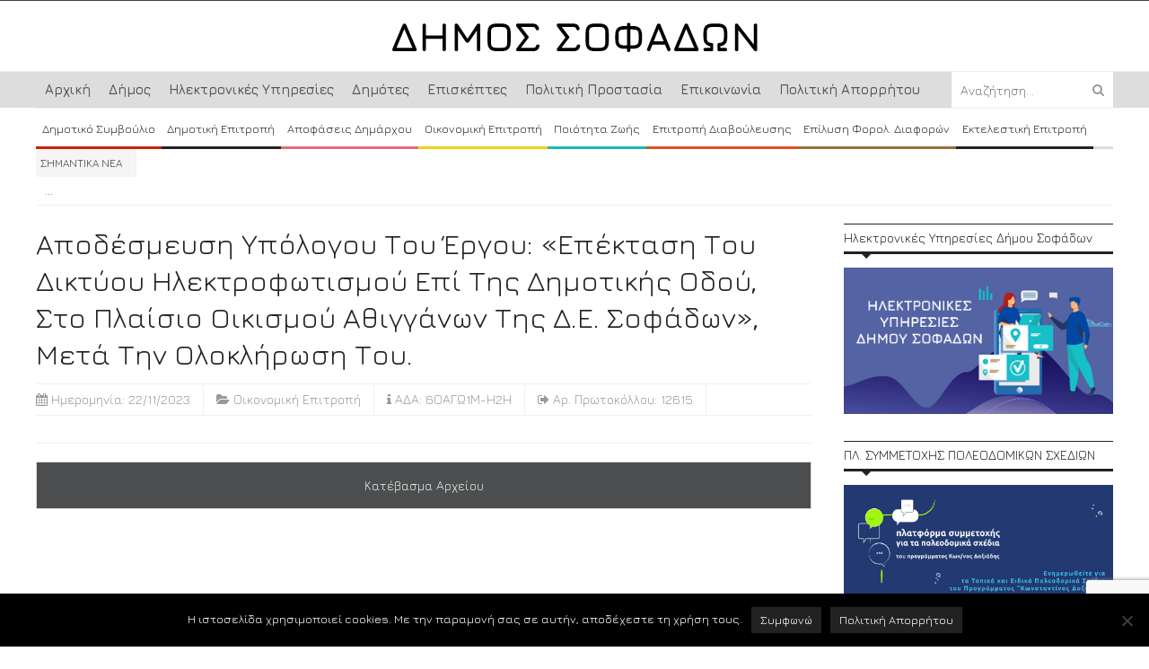

--- FILE ---
content_type: text/html; charset=UTF-8
request_url: https://sofades.gr/apofasi/apodesmefsi-ipologou-tou-ergou-epektasi-tou-diktiou-ilektrofotismou-epi-tis-dimotikis-odou-sto-plesio-ikismou-athinganon-tis-d-e-sofadon-meta-tin-oloklirosi-tou/
body_size: 16867
content:
<!DOCTYPE html>
<html lang="el">
	<head>
		<title>
			Αποδέσμευση υπόλογου του έργου: «Επέκταση του δικτύου ηλεκτροφωτισμού επί της δημοτικής οδού, στο πλαίσιο οικισμού Αθιγγάνων της Δ.Ε. Σοφάδων», μετά την ολοκλήρωση του. | Δήμος Σοφάδων		</title>

		    <meta property="og:image" content="https://sofades.gr/wp-content/uploads/2024/03/logo-sofades.png" />
<meta property="og:image:width" content="1200" />
<meta property="og:image:height" content="630" />


		<!-- Meta Tags -->
		<!-- <meta property="og:image" content="https://sofades.gr/wp-content/uploads/2024/03/logo-sofades.png"> -->
		<meta content="text/html" charset="UTF-8" >
		<meta name="viewport" content="width=device-width, initial-scale=1.0, maximum-scale=1">
		<meta name="description" content="Επίσημος Διαδικτυακός Ιστότοπος του Δήμου Σοφάδων">
		<!-- Favicon -->
					<link rel="shortcut icon" href="https://sofades.gr/wp-content/uploads/2014/04/favicon.ico" type="image/x-icon" />
				
		<link rel="alternate" type="application/rss+xml" href="https://sofades.gr/feed/" title="Δήμος Σοφάδων latest posts" />
		<link rel="alternate" type="application/rss+xml" href="https://sofades.gr/comments/feed/" title="Δήμος Σοφάδων latest comments" />
		<link rel="pingback" href="https://sofades.gr/xmlrpc.php" />
		<meta name='robots' content='max-image-preview:large' />
	<style>img:is([sizes="auto" i], [sizes^="auto," i]) { contain-intrinsic-size: 3000px 1500px }</style>
	<link rel='dns-prefetch' href='//static.addtoany.com' />
<link rel='dns-prefetch' href='//html5shiv.googlecode.com' />
<link rel='dns-prefetch' href='//fonts.googleapis.com' />
<link rel="alternate" type="application/rss+xml" title="Ροή RSS &raquo; Δήμος Σοφάδων" href="https://sofades.gr/feed/" />
<link rel="alternate" type="application/rss+xml" title="Ροή Σχολίων &raquo; Δήμος Σοφάδων" href="https://sofades.gr/comments/feed/" />
<script type="text/javascript">
/* <![CDATA[ */
window._wpemojiSettings = {"baseUrl":"https:\/\/s.w.org\/images\/core\/emoji\/16.0.1\/72x72\/","ext":".png","svgUrl":"https:\/\/s.w.org\/images\/core\/emoji\/16.0.1\/svg\/","svgExt":".svg","source":{"concatemoji":"https:\/\/sofades.gr\/wp-includes\/js\/wp-emoji-release.min.js?ver=6.8.2"}};
/*! This file is auto-generated */
!function(s,n){var o,i,e;function c(e){try{var t={supportTests:e,timestamp:(new Date).valueOf()};sessionStorage.setItem(o,JSON.stringify(t))}catch(e){}}function p(e,t,n){e.clearRect(0,0,e.canvas.width,e.canvas.height),e.fillText(t,0,0);var t=new Uint32Array(e.getImageData(0,0,e.canvas.width,e.canvas.height).data),a=(e.clearRect(0,0,e.canvas.width,e.canvas.height),e.fillText(n,0,0),new Uint32Array(e.getImageData(0,0,e.canvas.width,e.canvas.height).data));return t.every(function(e,t){return e===a[t]})}function u(e,t){e.clearRect(0,0,e.canvas.width,e.canvas.height),e.fillText(t,0,0);for(var n=e.getImageData(16,16,1,1),a=0;a<n.data.length;a++)if(0!==n.data[a])return!1;return!0}function f(e,t,n,a){switch(t){case"flag":return n(e,"\ud83c\udff3\ufe0f\u200d\u26a7\ufe0f","\ud83c\udff3\ufe0f\u200b\u26a7\ufe0f")?!1:!n(e,"\ud83c\udde8\ud83c\uddf6","\ud83c\udde8\u200b\ud83c\uddf6")&&!n(e,"\ud83c\udff4\udb40\udc67\udb40\udc62\udb40\udc65\udb40\udc6e\udb40\udc67\udb40\udc7f","\ud83c\udff4\u200b\udb40\udc67\u200b\udb40\udc62\u200b\udb40\udc65\u200b\udb40\udc6e\u200b\udb40\udc67\u200b\udb40\udc7f");case"emoji":return!a(e,"\ud83e\udedf")}return!1}function g(e,t,n,a){var r="undefined"!=typeof WorkerGlobalScope&&self instanceof WorkerGlobalScope?new OffscreenCanvas(300,150):s.createElement("canvas"),o=r.getContext("2d",{willReadFrequently:!0}),i=(o.textBaseline="top",o.font="600 32px Arial",{});return e.forEach(function(e){i[e]=t(o,e,n,a)}),i}function t(e){var t=s.createElement("script");t.src=e,t.defer=!0,s.head.appendChild(t)}"undefined"!=typeof Promise&&(o="wpEmojiSettingsSupports",i=["flag","emoji"],n.supports={everything:!0,everythingExceptFlag:!0},e=new Promise(function(e){s.addEventListener("DOMContentLoaded",e,{once:!0})}),new Promise(function(t){var n=function(){try{var e=JSON.parse(sessionStorage.getItem(o));if("object"==typeof e&&"number"==typeof e.timestamp&&(new Date).valueOf()<e.timestamp+604800&&"object"==typeof e.supportTests)return e.supportTests}catch(e){}return null}();if(!n){if("undefined"!=typeof Worker&&"undefined"!=typeof OffscreenCanvas&&"undefined"!=typeof URL&&URL.createObjectURL&&"undefined"!=typeof Blob)try{var e="postMessage("+g.toString()+"("+[JSON.stringify(i),f.toString(),p.toString(),u.toString()].join(",")+"));",a=new Blob([e],{type:"text/javascript"}),r=new Worker(URL.createObjectURL(a),{name:"wpTestEmojiSupports"});return void(r.onmessage=function(e){c(n=e.data),r.terminate(),t(n)})}catch(e){}c(n=g(i,f,p,u))}t(n)}).then(function(e){for(var t in e)n.supports[t]=e[t],n.supports.everything=n.supports.everything&&n.supports[t],"flag"!==t&&(n.supports.everythingExceptFlag=n.supports.everythingExceptFlag&&n.supports[t]);n.supports.everythingExceptFlag=n.supports.everythingExceptFlag&&!n.supports.flag,n.DOMReady=!1,n.readyCallback=function(){n.DOMReady=!0}}).then(function(){return e}).then(function(){var e;n.supports.everything||(n.readyCallback(),(e=n.source||{}).concatemoji?t(e.concatemoji):e.wpemoji&&e.twemoji&&(t(e.twemoji),t(e.wpemoji)))}))}((window,document),window._wpemojiSettings);
/* ]]> */
</script>
<link rel='stylesheet' id='dashicons-css' href='https://sofades.gr/wp-includes/css/dashicons.min.css?ver=6.8.2' type='text/css' media='all' />
<link rel='stylesheet' id='wunderground-css' href='https://sofades.gr/wp-content/plugins/wunderground/assets/css/wunderground.css?ver=2.1.3' type='text/css' media='all' />
<link rel='stylesheet' id='validate-engine-css-css' href='https://sofades.gr/wp-content/plugins/wysija-newsletters/css/validationEngine.jquery.css?ver=2.12' type='text/css' media='all' />
<style id='wp-emoji-styles-inline-css' type='text/css'>

	img.wp-smiley, img.emoji {
		display: inline !important;
		border: none !important;
		box-shadow: none !important;
		height: 1em !important;
		width: 1em !important;
		margin: 0 0.07em !important;
		vertical-align: -0.1em !important;
		background: none !important;
		padding: 0 !important;
	}
</style>
<link rel='stylesheet' id='wp-block-library-css' href='https://sofades.gr/wp-includes/css/dist/block-library/style.min.css?ver=6.8.2' type='text/css' media='all' />
<style id='classic-theme-styles-inline-css' type='text/css'>
/*! This file is auto-generated */
.wp-block-button__link{color:#fff;background-color:#32373c;border-radius:9999px;box-shadow:none;text-decoration:none;padding:calc(.667em + 2px) calc(1.333em + 2px);font-size:1.125em}.wp-block-file__button{background:#32373c;color:#fff;text-decoration:none}
</style>
<style id='global-styles-inline-css' type='text/css'>
:root{--wp--preset--aspect-ratio--square: 1;--wp--preset--aspect-ratio--4-3: 4/3;--wp--preset--aspect-ratio--3-4: 3/4;--wp--preset--aspect-ratio--3-2: 3/2;--wp--preset--aspect-ratio--2-3: 2/3;--wp--preset--aspect-ratio--16-9: 16/9;--wp--preset--aspect-ratio--9-16: 9/16;--wp--preset--color--black: #000000;--wp--preset--color--cyan-bluish-gray: #abb8c3;--wp--preset--color--white: #ffffff;--wp--preset--color--pale-pink: #f78da7;--wp--preset--color--vivid-red: #cf2e2e;--wp--preset--color--luminous-vivid-orange: #ff6900;--wp--preset--color--luminous-vivid-amber: #fcb900;--wp--preset--color--light-green-cyan: #7bdcb5;--wp--preset--color--vivid-green-cyan: #00d084;--wp--preset--color--pale-cyan-blue: #8ed1fc;--wp--preset--color--vivid-cyan-blue: #0693e3;--wp--preset--color--vivid-purple: #9b51e0;--wp--preset--gradient--vivid-cyan-blue-to-vivid-purple: linear-gradient(135deg,rgba(6,147,227,1) 0%,rgb(155,81,224) 100%);--wp--preset--gradient--light-green-cyan-to-vivid-green-cyan: linear-gradient(135deg,rgb(122,220,180) 0%,rgb(0,208,130) 100%);--wp--preset--gradient--luminous-vivid-amber-to-luminous-vivid-orange: linear-gradient(135deg,rgba(252,185,0,1) 0%,rgba(255,105,0,1) 100%);--wp--preset--gradient--luminous-vivid-orange-to-vivid-red: linear-gradient(135deg,rgba(255,105,0,1) 0%,rgb(207,46,46) 100%);--wp--preset--gradient--very-light-gray-to-cyan-bluish-gray: linear-gradient(135deg,rgb(238,238,238) 0%,rgb(169,184,195) 100%);--wp--preset--gradient--cool-to-warm-spectrum: linear-gradient(135deg,rgb(74,234,220) 0%,rgb(151,120,209) 20%,rgb(207,42,186) 40%,rgb(238,44,130) 60%,rgb(251,105,98) 80%,rgb(254,248,76) 100%);--wp--preset--gradient--blush-light-purple: linear-gradient(135deg,rgb(255,206,236) 0%,rgb(152,150,240) 100%);--wp--preset--gradient--blush-bordeaux: linear-gradient(135deg,rgb(254,205,165) 0%,rgb(254,45,45) 50%,rgb(107,0,62) 100%);--wp--preset--gradient--luminous-dusk: linear-gradient(135deg,rgb(255,203,112) 0%,rgb(199,81,192) 50%,rgb(65,88,208) 100%);--wp--preset--gradient--pale-ocean: linear-gradient(135deg,rgb(255,245,203) 0%,rgb(182,227,212) 50%,rgb(51,167,181) 100%);--wp--preset--gradient--electric-grass: linear-gradient(135deg,rgb(202,248,128) 0%,rgb(113,206,126) 100%);--wp--preset--gradient--midnight: linear-gradient(135deg,rgb(2,3,129) 0%,rgb(40,116,252) 100%);--wp--preset--font-size--small: 13px;--wp--preset--font-size--medium: 20px;--wp--preset--font-size--large: 36px;--wp--preset--font-size--x-large: 42px;--wp--preset--spacing--20: 0.44rem;--wp--preset--spacing--30: 0.67rem;--wp--preset--spacing--40: 1rem;--wp--preset--spacing--50: 1.5rem;--wp--preset--spacing--60: 2.25rem;--wp--preset--spacing--70: 3.38rem;--wp--preset--spacing--80: 5.06rem;--wp--preset--shadow--natural: 6px 6px 9px rgba(0, 0, 0, 0.2);--wp--preset--shadow--deep: 12px 12px 50px rgba(0, 0, 0, 0.4);--wp--preset--shadow--sharp: 6px 6px 0px rgba(0, 0, 0, 0.2);--wp--preset--shadow--outlined: 6px 6px 0px -3px rgba(255, 255, 255, 1), 6px 6px rgba(0, 0, 0, 1);--wp--preset--shadow--crisp: 6px 6px 0px rgba(0, 0, 0, 1);}:where(.is-layout-flex){gap: 0.5em;}:where(.is-layout-grid){gap: 0.5em;}body .is-layout-flex{display: flex;}.is-layout-flex{flex-wrap: wrap;align-items: center;}.is-layout-flex > :is(*, div){margin: 0;}body .is-layout-grid{display: grid;}.is-layout-grid > :is(*, div){margin: 0;}:where(.wp-block-columns.is-layout-flex){gap: 2em;}:where(.wp-block-columns.is-layout-grid){gap: 2em;}:where(.wp-block-post-template.is-layout-flex){gap: 1.25em;}:where(.wp-block-post-template.is-layout-grid){gap: 1.25em;}.has-black-color{color: var(--wp--preset--color--black) !important;}.has-cyan-bluish-gray-color{color: var(--wp--preset--color--cyan-bluish-gray) !important;}.has-white-color{color: var(--wp--preset--color--white) !important;}.has-pale-pink-color{color: var(--wp--preset--color--pale-pink) !important;}.has-vivid-red-color{color: var(--wp--preset--color--vivid-red) !important;}.has-luminous-vivid-orange-color{color: var(--wp--preset--color--luminous-vivid-orange) !important;}.has-luminous-vivid-amber-color{color: var(--wp--preset--color--luminous-vivid-amber) !important;}.has-light-green-cyan-color{color: var(--wp--preset--color--light-green-cyan) !important;}.has-vivid-green-cyan-color{color: var(--wp--preset--color--vivid-green-cyan) !important;}.has-pale-cyan-blue-color{color: var(--wp--preset--color--pale-cyan-blue) !important;}.has-vivid-cyan-blue-color{color: var(--wp--preset--color--vivid-cyan-blue) !important;}.has-vivid-purple-color{color: var(--wp--preset--color--vivid-purple) !important;}.has-black-background-color{background-color: var(--wp--preset--color--black) !important;}.has-cyan-bluish-gray-background-color{background-color: var(--wp--preset--color--cyan-bluish-gray) !important;}.has-white-background-color{background-color: var(--wp--preset--color--white) !important;}.has-pale-pink-background-color{background-color: var(--wp--preset--color--pale-pink) !important;}.has-vivid-red-background-color{background-color: var(--wp--preset--color--vivid-red) !important;}.has-luminous-vivid-orange-background-color{background-color: var(--wp--preset--color--luminous-vivid-orange) !important;}.has-luminous-vivid-amber-background-color{background-color: var(--wp--preset--color--luminous-vivid-amber) !important;}.has-light-green-cyan-background-color{background-color: var(--wp--preset--color--light-green-cyan) !important;}.has-vivid-green-cyan-background-color{background-color: var(--wp--preset--color--vivid-green-cyan) !important;}.has-pale-cyan-blue-background-color{background-color: var(--wp--preset--color--pale-cyan-blue) !important;}.has-vivid-cyan-blue-background-color{background-color: var(--wp--preset--color--vivid-cyan-blue) !important;}.has-vivid-purple-background-color{background-color: var(--wp--preset--color--vivid-purple) !important;}.has-black-border-color{border-color: var(--wp--preset--color--black) !important;}.has-cyan-bluish-gray-border-color{border-color: var(--wp--preset--color--cyan-bluish-gray) !important;}.has-white-border-color{border-color: var(--wp--preset--color--white) !important;}.has-pale-pink-border-color{border-color: var(--wp--preset--color--pale-pink) !important;}.has-vivid-red-border-color{border-color: var(--wp--preset--color--vivid-red) !important;}.has-luminous-vivid-orange-border-color{border-color: var(--wp--preset--color--luminous-vivid-orange) !important;}.has-luminous-vivid-amber-border-color{border-color: var(--wp--preset--color--luminous-vivid-amber) !important;}.has-light-green-cyan-border-color{border-color: var(--wp--preset--color--light-green-cyan) !important;}.has-vivid-green-cyan-border-color{border-color: var(--wp--preset--color--vivid-green-cyan) !important;}.has-pale-cyan-blue-border-color{border-color: var(--wp--preset--color--pale-cyan-blue) !important;}.has-vivid-cyan-blue-border-color{border-color: var(--wp--preset--color--vivid-cyan-blue) !important;}.has-vivid-purple-border-color{border-color: var(--wp--preset--color--vivid-purple) !important;}.has-vivid-cyan-blue-to-vivid-purple-gradient-background{background: var(--wp--preset--gradient--vivid-cyan-blue-to-vivid-purple) !important;}.has-light-green-cyan-to-vivid-green-cyan-gradient-background{background: var(--wp--preset--gradient--light-green-cyan-to-vivid-green-cyan) !important;}.has-luminous-vivid-amber-to-luminous-vivid-orange-gradient-background{background: var(--wp--preset--gradient--luminous-vivid-amber-to-luminous-vivid-orange) !important;}.has-luminous-vivid-orange-to-vivid-red-gradient-background{background: var(--wp--preset--gradient--luminous-vivid-orange-to-vivid-red) !important;}.has-very-light-gray-to-cyan-bluish-gray-gradient-background{background: var(--wp--preset--gradient--very-light-gray-to-cyan-bluish-gray) !important;}.has-cool-to-warm-spectrum-gradient-background{background: var(--wp--preset--gradient--cool-to-warm-spectrum) !important;}.has-blush-light-purple-gradient-background{background: var(--wp--preset--gradient--blush-light-purple) !important;}.has-blush-bordeaux-gradient-background{background: var(--wp--preset--gradient--blush-bordeaux) !important;}.has-luminous-dusk-gradient-background{background: var(--wp--preset--gradient--luminous-dusk) !important;}.has-pale-ocean-gradient-background{background: var(--wp--preset--gradient--pale-ocean) !important;}.has-electric-grass-gradient-background{background: var(--wp--preset--gradient--electric-grass) !important;}.has-midnight-gradient-background{background: var(--wp--preset--gradient--midnight) !important;}.has-small-font-size{font-size: var(--wp--preset--font-size--small) !important;}.has-medium-font-size{font-size: var(--wp--preset--font-size--medium) !important;}.has-large-font-size{font-size: var(--wp--preset--font-size--large) !important;}.has-x-large-font-size{font-size: var(--wp--preset--font-size--x-large) !important;}
:where(.wp-block-post-template.is-layout-flex){gap: 1.25em;}:where(.wp-block-post-template.is-layout-grid){gap: 1.25em;}
:where(.wp-block-columns.is-layout-flex){gap: 2em;}:where(.wp-block-columns.is-layout-grid){gap: 2em;}
:root :where(.wp-block-pullquote){font-size: 1.5em;line-height: 1.6;}
</style>
<link rel='stylesheet' id='wp_calendar_css-css' href='https://sofades.gr/wp-content/themes/yaaburnee-themes/wp_calendar.css?ver=6.8.2' type='text/css' media='all' />
<link rel='stylesheet' id='contact-form-7-css' href='https://sofades.gr/wp-content/plugins/contact-form-7/includes/css/styles.css?ver=6.1' type='text/css' media='all' />
<link rel='stylesheet' id='cookie-notice-front-css' href='https://sofades.gr/wp-content/plugins/cookie-notice/css/front.min.css?ver=2.5.7' type='text/css' media='all' />
<link rel='stylesheet' id='google-fonts-1-css' href='https://fonts.googleapis.com/css?family=Open+Sans&#038;ver=6.8.2' type='text/css' media='all' />
<link rel='stylesheet' id='main-style-css' href='https://sofades.gr/wp-content/themes/yaaburnee-themes/lib/css/style.css?ver=6.8.2' type='text/css' media='all' />
<link rel='stylesheet' id='jura-css' href='https://fonts.googleapis.com/css?family=Jura%3A400%2C600&#038;subset=latin%2Cgreek&#038;ver=6.8.2' type='text/css' media='all' />
<link rel='stylesheet' id='layout-css' href='https://sofades.gr/wp-content/themes/yaaburnee-themes/lib/css/layout.css?ver=6.8.2' type='text/css' media='all' />
<link rel='stylesheet' id='background-css' href='https://sofades.gr/wp-content/themes/yaaburnee-themes/lib/css/background.css?ver=6.8.2' type='text/css' media='all' />
<link rel='stylesheet' id='mobile-css' href='https://sofades.gr/wp-content/themes/yaaburnee-themes/lib/css/mobile.css?ver=6.8.2' type='text/css' media='all' />
<link rel='stylesheet' id='icons-css' href='https://sofades.gr/wp-content/themes/yaaburnee-themes/lib/css/font-awesome.min.css?ver=6.8.2' type='text/css' media='all' />
<link rel='stylesheet' id='lightbox-css' href='https://sofades.gr/wp-content/themes/yaaburnee-themes/lib/css/lightbox.css?ver=6.8.2' type='text/css' media='all' />
<link rel='stylesheet' id='df-width-1200-css' href='https://sofades.gr/wp-content/themes/yaaburnee-themes/lib/css/1200.css?ver=6.8.2' type='text/css' media='all' />
<link rel='stylesheet' id='custom-css' href='https://sofades.gr/wp-content/themes/yaaburnee-themes/lib/css/egritos.css?ver=6.8.2' type='text/css' media='all' />
<link rel='stylesheet' id='fonts-css' href='https://sofades.gr/wp-content/themes/yaaburnee-themes/lib/css/fonts.php?ver=6.8.2' type='text/css' media='all' />
<link rel='stylesheet' id='df-dynamic-css-css' href='https://sofades.gr/wp-content/themes/yaaburnee-themes/lib/css/dynamic-css.php?ver=6.8.2' type='text/css' media='all' />
<link rel='stylesheet' id='style-css' href='https://sofades.gr/wp-content/themes/yaaburnee-themes/style.css?ver=6.8.2' type='text/css' media='all' />
<link rel='stylesheet' id='addtoany-css' href='https://sofades.gr/wp-content/plugins/add-to-any/addtoany.min.css?ver=1.16' type='text/css' media='all' />
<style id='addtoany-inline-css' type='text/css'>
.addtoany_content {
    margin: 30px 0 10px 0!important;
}
</style>
<link rel='stylesheet' id='cyclone-template-style-dark-css' href='https://sofades.gr/wp-content/plugins/cyclone-slider-2/templates/dark/style.css?ver=2.10.0' type='text/css' media='all' />
<link rel='stylesheet' id='cyclone-template-style-default-css' href='https://sofades.gr/wp-content/plugins/cyclone-slider-2/templates/default/style.css?ver=2.10.0' type='text/css' media='all' />
<link rel='stylesheet' id='cyclone-template-style-standard-css' href='https://sofades.gr/wp-content/plugins/cyclone-slider-2/templates/standard/style.css?ver=2.10.0' type='text/css' media='all' />
<link rel='stylesheet' id='cyclone-template-style-thumbnails-css' href='https://sofades.gr/wp-content/plugins/cyclone-slider-2/templates/thumbnails/style.css?ver=2.10.0' type='text/css' media='all' />
<script type="text/javascript" src="https://sofades.gr/wp-includes/js/jquery/jquery.min.js?ver=3.7.1" id="jquery-core-js"></script>
<script type="text/javascript" src="https://sofades.gr/wp-includes/js/jquery/jquery-migrate.min.js?ver=3.4.1" id="jquery-migrate-js"></script>
<script type="text/javascript" src="https://sofades.gr/wp-includes/js/jquery/ui/core.min.js?ver=1.13.3" id="jquery-ui-core-js"></script>
<script type="text/javascript" src="https://sofades.gr/wp-includes/js/jquery/ui/menu.min.js?ver=1.13.3" id="jquery-ui-menu-js"></script>
<script type="text/javascript" src="https://sofades.gr/wp-includes/js/dist/dom-ready.min.js?ver=f77871ff7694fffea381" id="wp-dom-ready-js"></script>
<script type="text/javascript" src="https://sofades.gr/wp-includes/js/dist/hooks.min.js?ver=4d63a3d491d11ffd8ac6" id="wp-hooks-js"></script>
<script type="text/javascript" src="https://sofades.gr/wp-includes/js/dist/i18n.min.js?ver=5e580eb46a90c2b997e6" id="wp-i18n-js"></script>
<script type="text/javascript" id="wp-i18n-js-after">
/* <![CDATA[ */
wp.i18n.setLocaleData( { 'text direction\u0004ltr': [ 'ltr' ] } );
/* ]]> */
</script>
<script type="text/javascript" id="wp-a11y-js-translations">
/* <![CDATA[ */
( function( domain, translations ) {
	var localeData = translations.locale_data[ domain ] || translations.locale_data.messages;
	localeData[""].domain = domain;
	wp.i18n.setLocaleData( localeData, domain );
} )( "default", {"translation-revision-date":"2025-07-21 14:54:13+0000","generator":"GlotPress\/4.0.1","domain":"messages","locale_data":{"messages":{"":{"domain":"messages","plural-forms":"nplurals=2; plural=n != 1;","lang":"el_GR"},"Notifications":["\u0395\u03b9\u03b4\u03bf\u03c0\u03bf\u03b9\u03ae\u03c3\u03b5\u03b9\u03c2"]}},"comment":{"reference":"wp-includes\/js\/dist\/a11y.js"}} );
/* ]]> */
</script>
<script type="text/javascript" src="https://sofades.gr/wp-includes/js/dist/a11y.min.js?ver=3156534cc54473497e14" id="wp-a11y-js"></script>
<script type="text/javascript" src="https://sofades.gr/wp-includes/js/jquery/ui/autocomplete.min.js?ver=1.13.3" id="jquery-ui-autocomplete-js"></script>
<script type="text/javascript" id="wunderground-widget-js-extra">
/* <![CDATA[ */
var WuWidget = {"apiKey":"3ffab52910ec1a0e","_wpnonce":"a9b6955260","ajaxurl":"https:\/\/sofades.gr\/wp-admin\/admin-ajax.php","is_admin":"","subdomain":"www"};
/* ]]> */
</script>
<script type="text/javascript" src="https://sofades.gr/wp-content/plugins/wunderground/assets/js/widget.min.js?ver=2.1.3" id="wunderground-widget-js"></script>
<script type="text/javascript" id="addtoany-core-js-before">
/* <![CDATA[ */
window.a2a_config=window.a2a_config||{};a2a_config.callbacks=[];a2a_config.overlays=[];a2a_config.templates={};a2a_localize = {
	Share: "Μοιραστείτε",
	Save: "Αποθήκευση",
	Subscribe: "Εγγραφείτε",
	Email: "Email",
	Bookmark: "Προσθήκη στα Αγαπημένα",
	ShowAll: "Προβολή όλων",
	ShowLess: "Προβολή λιγότερων",
	FindServices: "Αναζήτηση υπηρεσίας(ιών)",
	FindAnyServiceToAddTo: "Άμεση προσθήκη κάθε υπηρεσίας",
	PoweredBy: "Powered by",
	ShareViaEmail: "Μοιραστείτε μέσω e-mail",
	SubscribeViaEmail: "Εγγραφείτε μέσω e-mail",
	BookmarkInYourBrowser: "Προσθήκη στα Αγαπημένα μέσα από τον σελιδοδείκτη σας",
	BookmarkInstructions: "Πατήστε Ctrl+D or \u2318+D για να προσθέσετε τη σελίδα στα Αγαπημένα σας",
	AddToYourFavorites: "Προσθήκη στα Αγαπημένα",
	SendFromWebOrProgram: "Αποστολή από οποιοδήποτε e-mail διεύθυνση ή e-mail πρόγραμμα",
	EmailProgram: "E-mail πρόγραμμα",
	More: "Περισσότερα &#8230;",
	ThanksForSharing: "Ευχαριστώ για την κοινοποίηση!",
	ThanksForFollowing: "Ευχαριστώ που με ακολουθείτε!"
};
/* ]]> */
</script>
<script type="text/javascript" defer src="https://static.addtoany.com/menu/page.js" id="addtoany-core-js"></script>
<script type="text/javascript" defer src="https://sofades.gr/wp-content/plugins/add-to-any/addtoany.min.js?ver=1.1" id="addtoany-jquery-js"></script>
<script type="text/javascript" src="https://sofades.gr/wp-content/plugins/blog-post-calendar-widget/js/jquery.ui.datepicker.js?ver=6.8.2" id="wp_calendar_datepicker-js"></script>
<script type="text/javascript" id="cookie-notice-front-js-before">
/* <![CDATA[ */
var cnArgs = {"ajaxUrl":"https:\/\/sofades.gr\/wp-admin\/admin-ajax.php","nonce":"b4e400174b","hideEffect":"fade","position":"bottom","onScroll":false,"onScrollOffset":100,"onClick":false,"cookieName":"cookie_notice_accepted","cookieTime":2592000,"cookieTimeRejected":2592000,"globalCookie":false,"redirection":false,"cache":false,"revokeCookies":false,"revokeCookiesOpt":"automatic"};
/* ]]> */
</script>
<script type="text/javascript" src="https://sofades.gr/wp-content/plugins/cookie-notice/js/front.min.js?ver=2.5.7" id="cookie-notice-front-js"></script>
<!--[if lt IE 9]>
<script type="text/javascript" src="https://html5shiv.googlecode.com/svn/trunk/html5.js?ver=6.8.2" id="html5-js"></script>
<![endif]-->
<script type="text/javascript" src="https://sofades.gr/wp-content/themes/yaaburnee-themes/lib/js/jquery.flickr.js?ver=6.8.2" id="flickr-js"></script>
<script type="text/javascript" src="https://sofades.gr/wp-content/themes/yaaburnee-themes/lib/js/jquery.fitvids.js?ver=6.8.2" id="fitvids-js"></script>
<script type="text/javascript" src="https://sofades.gr/wp-content/themes/yaaburnee-themes/lib/js/jquery.ui.js?ver=6.8.2" id="jquery-ui-js"></script>
<link rel="https://api.w.org/" href="https://sofades.gr/wp-json/" /><link rel="EditURI" type="application/rsd+xml" title="RSD" href="https://sofades.gr/xmlrpc.php?rsd" />
<meta name="generator" content="WordPress 6.8.2" />
<link rel="canonical" href="https://sofades.gr/apofasi/apodesmefsi-ipologou-tou-ergou-epektasi-tou-diktiou-ilektrofotismou-epi-tis-dimotikis-odou-sto-plesio-ikismou-athinganon-tis-d-e-sofadon-meta-tin-oloklirosi-tou/" />
<link rel='shortlink' href='https://sofades.gr/?p=24448' />
<link rel="alternate" title="oEmbed (JSON)" type="application/json+oembed" href="https://sofades.gr/wp-json/oembed/1.0/embed?url=https%3A%2F%2Fsofades.gr%2Fapofasi%2Fapodesmefsi-ipologou-tou-ergou-epektasi-tou-diktiou-ilektrofotismou-epi-tis-dimotikis-odou-sto-plesio-ikismou-athinganon-tis-d-e-sofadon-meta-tin-oloklirosi-tou%2F" />
<link rel="alternate" title="oEmbed (XML)" type="text/xml+oembed" href="https://sofades.gr/wp-json/oembed/1.0/embed?url=https%3A%2F%2Fsofades.gr%2Fapofasi%2Fapodesmefsi-ipologou-tou-ergou-epektasi-tou-diktiou-ilektrofotismou-epi-tis-dimotikis-odou-sto-plesio-ikismou-athinganon-tis-d-e-sofadon-meta-tin-oloklirosi-tou%2F&#038;format=xml" />
    <style>
        #calendar_wrap .ui-datepicker-prev span {background: url("https://sofades.gr/wp-content/plugins/blog-post-calendar-widget/images/arrow-new.png") no-repeat scroll 0 0 transparent;}
        #calendar_wrap .ui-datepicker-prev span:hover {background: url("https://sofades.gr/wp-content/plugins/blog-post-calendar-widget/images/arrow-prev-hover.png") no-repeat scroll 0 0 transparent;}
        #calendar_wrap .ui-datepicker-next span {background: url("https://sofades.gr/wp-content/plugins/blog-post-calendar-widget/images/arrow-new2.png") no-repeat scroll 0 0 transparent;}
        #calendar_wrap .ui-datepicker-next span:hover {background: url("https://sofades.gr/wp-content/plugins/blog-post-calendar-widget/images/arrow-next-hover.png") no-repeat scroll 0 0 transparent;}
    </style>
    	

	<!-- END head -->
	</head>
	
	<!-- BEGIN body -->
	<body class="wp-singular apofasi-template-default single single-apofasi postid-24448 wp-theme-yaaburnee-themes cookies-not-set">
			
		        <!-- Main wrapper -->
        <div id="wrapper" class="wide">
        	
            <!-- Header -->
            <header id="header" class="normal container">
            	<div id="logo">
				     
						<a href="https://sofades.gr">
							<img src="https://sofades.gr/wp-content/uploads/2024/03/logo-sofades.png" alt="Δήμος Σοφάδων">
						</a>  
									</div>
				            </header>
			
			
				            <!-- Top bar -->
	            <nav id="top-bar" class="cl-effect-21">

	                <div class="inner">
	                    <a class="click-to-open-menu"><i class="fa fa-align-justify"></i></a>
						<ul class="top-navigation"><li id="menu-item-80" class="menu-item menu-item-type-post_type menu-item-object-page menu-item-home menu-item-80"><a href="https://sofades.gr/">Αρχική</a></li>
<li id="menu-item-82" class="menu-item menu-item-type-post_type menu-item-object-page menu-item-has-children menu-parent menu-item-82"><a href="https://sofades.gr/dimos/">Δήμος</a>
<ul class="sub-menu">
	<li id="menu-item-287" class="menu-item menu-item-type-post_type menu-item-object-page menu-item-287"><a href="https://sofades.gr/dimarchos/">Δήμαρχος</a></li>
	<li id="menu-item-290" class="menu-item menu-item-type-post_type menu-item-object-page menu-item-290"><a href="https://sofades.gr/antidimarchi/">Αντιδήμαρχοι</a></li>
	<li id="menu-item-2557" class="menu-item menu-item-type-post_type menu-item-object-page menu-item-2557"><a href="https://sofades.gr/diarthrosi-ipiresion/">Διάρθρωση Υπηρεσιών</a></li>
	<li id="menu-item-4124" class="menu-item menu-item-type-taxonomy menu-item-object-category menu-item-has-children menu-parent menu-item-4124"><a href="https://sofades.gr/category/dimos/diafania/">Διαφάνεια</a>
	<ul class="sub-menu">
		<li id="menu-item-5926" class="menu-item menu-item-type-taxonomy menu-item-object-category menu-item-has-children menu-parent menu-item-5926"><a href="https://sofades.gr/category/dimos/diafania/diagonismi/">Διαγωνισμοί</a>
		<ul class="sub-menu">
			<li id="menu-item-5928" class="menu-item menu-item-type-taxonomy menu-item-object-category menu-item-5928"><a href="https://sofades.gr/category/dimos/diafania/diagonismi/diagonismi-ergon/">Διαγωνισμοί Έργων</a></li>
		</ul>
</li>
		<li id="menu-item-6304" class="menu-item menu-item-type-taxonomy menu-item-object-category menu-item-6304"><a href="https://sofades.gr/category/dimos/diafania/diakirixis/">Διακηρύξεις</a></li>
		<li id="menu-item-5927" class="menu-item menu-item-type-taxonomy menu-item-object-category menu-item-5927"><a href="https://sofades.gr/category/dimos/diafania/epichirisiaka-programmata/">Επιχειρησιακά Προγράμματα</a></li>
		<li id="menu-item-17961" class="menu-item menu-item-type-post_type menu-item-object-page menu-item-17961"><a href="https://sofades.gr/?page_id=17958">Περιουσιακή Κατάσταση Αιρετών</a></li>
		<li id="menu-item-5497" class="menu-item menu-item-type-taxonomy menu-item-object-category menu-item-5497"><a href="https://sofades.gr/category/dimos/diafania/promithies/">Προμήθειες-Υπηρεσίες</a></li>
		<li id="menu-item-5175" class="menu-item menu-item-type-taxonomy menu-item-object-category menu-item-5175"><a href="https://sofades.gr/category/dimos/diafania/proslipsis/">Προσλήψεις</a></li>
		<li id="menu-item-4136" class="menu-item menu-item-type-taxonomy menu-item-object-category menu-item-4136"><a href="https://sofades.gr/category/dimos/diafania/proipologismos/">Προϋπολογισμός</a></li>
	</ul>
</li>
	<li id="menu-item-1945" class="menu-item menu-item-type-taxonomy menu-item-object-category menu-item-1945"><a href="https://sofades.gr/category/simvoulia-epitropes/">Συμβούλια και Επιτροπές</a></li>
	<li id="menu-item-83" class="menu-item menu-item-type-post_type menu-item-object-page menu-item-83"><a href="https://sofades.gr/dimos/dimotikes-enotites/">Δημοτικές Ενότητες</a></li>
	<li id="menu-item-2802" class="menu-item menu-item-type-post_type menu-item-object-page menu-item-has-children menu-parent menu-item-2802"><a href="https://sofades.gr/nomika-prosopa-2/">Νομικά Πρόσωπα</a>
	<ul class="sub-menu">
		<li id="menu-item-4200" class="menu-item menu-item-type-taxonomy menu-item-object-category menu-item-4200"><a href="https://sofades.gr/category/dimos/nomika-prosopa/dikieds/">ΔηΚοιΕΔΣ</a></li>
		<li id="menu-item-4201" class="menu-item menu-item-type-taxonomy menu-item-object-category menu-item-has-children menu-parent menu-item-4201"><a href="https://sofades.gr/category/dimos/nomika-prosopa/dopaps/">ΔΟΠΑΠΣ</a>
		<ul class="sub-menu">
			<li id="menu-item-5312" class="menu-item menu-item-type-taxonomy menu-item-object-category menu-item-5312"><a href="https://sofades.gr/category/dimos/nomika-prosopa/dopaps/apofasis-dopaps/">Αποφάσεις ΔΟΠΑΠΣ</a></li>
		</ul>
</li>
	</ul>
</li>
	<li id="menu-item-2838" class="menu-item menu-item-type-custom menu-item-object-custom menu-item-2838"><a target="_blank" href="http://www.kep.gov.gr/portal/page/portal/kep">ΚΕΠ</a></li>
	<li id="menu-item-16812" class="menu-item menu-item-type-taxonomy menu-item-object-category menu-item-16812"><a href="https://sofades.gr/category/dimos/kentro-kinotitas/">Κέντρο Κοινότητας</a></li>
</ul>
</li>
<li id="menu-item-2777" class="menu-item menu-item-type-custom menu-item-object-custom menu-item-has-children menu-parent menu-item-2777"><a target="_blank" href="http://84.205.233.144/cartoweb3/htdocs/sofades.php">Ηλεκτρονικές Υπηρεσίες</a>
<ul class="sub-menu">
	<li id="menu-item-19777" class="menu-item menu-item-type-post_type menu-item-object-page menu-item-19777"><a href="https://sofades.gr/egwebapps/">Ηλεκτρονικές Πληρωμές</a></li>
	<li id="menu-item-22031" class="menu-item menu-item-type-custom menu-item-object-custom menu-item-22031"><a target="_blank" href="https://www.gov.gr/ipiresies">Υπηρεσίες Gov.gr</a></li>
	<li id="menu-item-22032" class="menu-item menu-item-type-custom menu-item-object-custom menu-item-22032"><a target="_blank" href="https://www.kep.gov.gr">e-ΚΕΠ</a></li>
</ul>
</li>
<li id="menu-item-1694" class="menu-item menu-item-type-taxonomy menu-item-object-category menu-item-has-children menu-parent menu-item-1694"><a href="https://sofades.gr/category/dimotes/">Δημότες</a>
<ul class="sub-menu">
	<li id="menu-item-210" class="menu-item menu-item-type-taxonomy menu-item-object-category menu-item-210"><a href="https://sofades.gr/category/dimotes/athlitismos/">Αθλητισμός</a></li>
	<li id="menu-item-1695" class="menu-item menu-item-type-taxonomy menu-item-object-category menu-item-1695"><a href="https://sofades.gr/category/dimotes/politismos/">Πολιτισμός</a></li>
	<li id="menu-item-17477" class="menu-item menu-item-type-taxonomy menu-item-object-category menu-item-17477"><a href="https://sofades.gr/category/dimotes/enhmervsh/">Ενημέρωση</a></li>
	<li id="menu-item-1696" class="menu-item menu-item-type-taxonomy menu-item-object-category menu-item-1696"><a href="https://sofades.gr/category/dimotes/ekpaideysi/">Εκπαίδευση</a></li>
	<li id="menu-item-1697" class="menu-item menu-item-type-taxonomy menu-item-object-category menu-item-1697"><a href="https://sofades.gr/category/dimotes/health/">Υγεία</a></li>
	<li id="menu-item-1698" class="menu-item menu-item-type-taxonomy menu-item-object-category menu-item-has-children menu-parent menu-item-1698"><a href="https://sofades.gr/category/dimotes/diadikasies-dikaiologitika/">Διαδικασίες και Δικαιολογητικά</a>
	<ul class="sub-menu">
		<li id="menu-item-2476" class="menu-item menu-item-type-taxonomy menu-item-object-category menu-item-2476"><a href="https://sofades.gr/category/dimotes/diadikasies-dikaiologitika/lixiarchio/">Ληξιαρχειο</a></li>
		<li id="menu-item-2477" class="menu-item menu-item-type-taxonomy menu-item-object-category menu-item-2477"><a href="https://sofades.gr/category/dimotes/diadikasies-dikaiologitika/prosodon/">Προσοδων</a></li>
		<li id="menu-item-2474" class="menu-item menu-item-type-taxonomy menu-item-object-category menu-item-2474"><a href="https://sofades.gr/category/dimotes/diadikasies-dikaiologitika/kathariotita/">Καθαριότητα</a></li>
		<li id="menu-item-2478" class="menu-item menu-item-type-taxonomy menu-item-object-category menu-item-2478"><a href="https://sofades.gr/category/dimotes/diadikasies-dikaiologitika/tamio/">Ταμειο</a></li>
		<li id="menu-item-2475" class="menu-item menu-item-type-taxonomy menu-item-object-category menu-item-2475"><a href="https://sofades.gr/category/dimotes/diadikasies-dikaiologitika/litourgikes-diadikasies-tis-diefthinsis-prosodon/">Λειτουργικες Διαδικασιες της Διευθυνσης Προσοδων</a></li>
		<li id="menu-item-2473" class="menu-item menu-item-type-taxonomy menu-item-object-category menu-item-2473"><a href="https://sofades.gr/category/dimotes/diadikasies-dikaiologitika/adia-katastimaton-ke-kinochriston-choron/">Αδεια καταστηματων και Κοινοχρηστων Χωρων</a></li>
	</ul>
</li>
</ul>
</li>
<li id="menu-item-209" class="menu-item menu-item-type-taxonomy menu-item-object-category menu-item-has-children menu-parent menu-item-209"><a href="https://sofades.gr/category/episkeptes/">Επισκέπτες</a>
<ul class="sub-menu">
	<li id="menu-item-2468" class="menu-item menu-item-type-taxonomy menu-item-object-category menu-item-2468"><a href="https://sofades.gr/category/episkeptes/parousiasi-dimou/">Παρουσίαση Δήμου</a></li>
	<li id="menu-item-211" class="menu-item menu-item-type-taxonomy menu-item-object-category menu-item-211"><a href="https://sofades.gr/category/episkeptes/archeologiki-chori/">Αρχαιολογικοί Χώροι</a></li>
	<li id="menu-item-2070" class="menu-item menu-item-type-taxonomy menu-item-object-category menu-item-2070"><a href="https://sofades.gr/category/episkeptes/neotera-mnimeia/">Νεώτερα Μνημεία</a></li>
	<li id="menu-item-2778" class="menu-item menu-item-type-taxonomy menu-item-object-category menu-item-2778"><a href="https://sofades.gr/category/episkeptes/thiskeytika-mnimeia/">Θρησκευτικά Μνημεία</a></li>
	<li id="menu-item-2172" class="menu-item menu-item-type-taxonomy menu-item-object-category menu-item-2172"><a href="https://sofades.gr/category/episkeptes/tourismos/">Τουρισμός</a></li>
	<li id="menu-item-2799" class="menu-item menu-item-type-post_type menu-item-object-page menu-item-2799"><a href="https://sofades.gr/chartes/">Χάρτες</a></li>
</ul>
</li>
<li id="menu-item-17760" class="menu-item menu-item-type-post_type menu-item-object-page menu-item-17760"><a href="https://sofades.gr/xeris-pos-na-prostateftis/">Πολιτική Προστασία</a></li>
<li id="menu-item-84" class="menu-item menu-item-type-post_type menu-item-object-page menu-item-has-children menu-parent menu-item-84"><a href="https://sofades.gr/epikinonia/">Επικοινωνία</a>
<ul class="sub-menu">
	<li id="menu-item-316" class="menu-item menu-item-type-post_type menu-item-object-page menu-item-316"><a href="https://sofades.gr/tilefona-ipiresion/">Τηλέφωνα Υπηρεσιών Δήμου Σοφάδων</a></li>
</ul>
</li>
<li id="menu-item-17741" class="menu-item menu-item-type-post_type menu-item-object-page menu-item-privacy-policy menu-item-17741"><a rel="privacy-policy" href="https://sofades.gr/politiki-aporritoy/">Πολιτική Απορρήτου</a></li>
</ul>								                    <!-- Top search form -->
		                    <div class="top-search-form">
		                        <form method="get" name="searchform" action="https://sofades.gr">
		                            <input type="text" placeholder="Αναζήτηση..." name="s"/>
		                            <a href="#"><i class="fa fa-search"></i></a>
		                        </form>
		                    </div>
		           		
	                </div>
	            </nav>
            
			
            <!-- Primary navigation -->
            <nav id="primary-navigation" class="light">
                <div class="inner">
                    <a class="click-to-open-menu"><i class="fa fa-align-justify"></i></a>
					<ul class="primary-navigation"><li id="menu-item-2450" class="menu-item menu-item-type-taxonomy menu-item-object-apofaseiscategory"><span style="background-color: #cc2007"></span><a href="https://sofades.gr/apofaseiscategory/efimerida-ipiresias/dimotiko-simvoulio/">Δημοτικό Συμβούλιο</a></li>
<li id="menu-item-24619" class="menu-item menu-item-type-taxonomy menu-item-object-apofaseiscategory"><span style="background-color: #222222"></span><a href="https://sofades.gr/apofaseiscategory/efimerida-ipiresias/dhmotikh-epitroph/">Δημοτική Επιτροπή</a></li>
<li id="menu-item-2449" class="menu-item menu-item-type-taxonomy menu-item-object-apofaseiscategory"><span style="background-color: #E66D7C"></span><a href="https://sofades.gr/apofaseiscategory/efimerida-ipiresias/apofasis-dimarchou/">Αποφάσεις Δημάρχου</a></li>
<li id="menu-item-2451" class="menu-item menu-item-type-taxonomy menu-item-object-apofaseiscategory current-apofasi-ancestor"><span style="background-color: #EFD214"></span><a href="https://sofades.gr/apofaseiscategory/efimerida-ipiresias/ikonomiki-epitropi/">Οικονομική Επιτροπή</a></li>
<li id="menu-item-2452" class="menu-item menu-item-type-taxonomy menu-item-object-apofaseiscategory"><span style="background-color: #19B9BB"></span><a href="https://sofades.gr/apofaseiscategory/efimerida-ipiresias/epitr-piotitas-zois/">Ποιότητα Ζωής</a></li>
<li id="menu-item-2456" class="menu-item menu-item-type-taxonomy menu-item-object-apofaseiscategory"><span style="background-color: #DA5126"></span><a href="https://sofades.gr/apofaseiscategory/efimerida-ipiresias/epitropi-diavoulefsis/">Επιτροπή Διαβούλευσης</a></li>
<li id="menu-item-2453" class="menu-item menu-item-type-taxonomy menu-item-object-apofaseiscategory"><span style="background-color: #986E3E"></span><a href="https://sofades.gr/apofaseiscategory/efimerida-ipiresias/epitropi-epilisis-forologikon-diaforon/">Επίλυση Φορολ. Διαφορών</a></li>
<li id="menu-item-4520" class="menu-item menu-item-type-taxonomy menu-item-object-apofaseiscategory"><span style="background-color: #222222"></span><a href="https://sofades.gr/apofaseiscategory/efimerida-ipiresias/ektelestiki-epitropi/">Εκτελεστική Επιτροπή</a></li>
</ul>                </div>
            </nav>
                        	<div class="container top-wrapp-holder">
            				            				            <!-- Breaking news -->
			            <div id="breaking-news" class="bx-loading" style="width: 850px;">
			                <span>Σημαντικα Νεα</span>
			                <ul style="height:10px; visibility:hidden">
			                										<li>...</li>
											                </ul>
			            </div>
            				            				</div>
					
                        
<!-- Container -->
<div class="container">
		    <!-- Primary left -->
	    <div id="primary-left">
     

    
	<article class="post-24448 apofasi type-apofasi status-publish hentry apofaseiscategory-apofasis-ikonomiki-epitropi">
					<div class="post-title"><h1 class="entry-title">Αποδέσμευση υπόλογου του έργου: «Επέκταση του δικτύου ηλεκτροφωτισμού επί της δημοτικής οδού, στο πλαίσιο οικισμού Αθιγγάνων της Δ.Ε. Σοφάδων», μετά την ολοκλήρωση του.</h1></div>
					<div class="entry-meta">
									<span class="post-date date updated" style="padding-left:0;">Ημερομηνία: 22/11/2023</span>
								<span class="post-category"><i class="fa fa-folder-open" aria-hidden="true"></i> 
											<a href="https://sofades.gr/apofaseiscategory/efimerida-ipiresias/ikonomiki-epitropi/">Οικονομική Επιτροπή</a>
										</span>
									<span class="post-category"><i class="fa fa-info" aria-hidden="true"></i> ΑΔΑ: 6ΟΑΓΩ1Μ-Η2Η</span>
									<span class="post-category"><i class="fa fa-sign-out" aria-hidden="true"></i> Αρ. Πρωτοκόλλου: 12615</span>
							</div>
				
		<div class="post-content"></div> 
					<div class="apofDown"><a target="_blank" href="https://diavgeia.gov.gr/doc/6ΟΑΓΩ1Μ-Η2Η">Κατέβασμα Αρχείου</a></div>	
		     	</article>
		
		

	       
	</div>
			  	<!-- Sidebar -->
	  	<aside id="sidebar">
			<aside class="widget_text widget-1 first widget"><h3 class="widget-title">Ηλεκτρονικές Υπηρεσίες Δήμου Σοφάδων</h3><div class="textwidget custom-html-widget"><a href="https://eservices.sofades.gr/" target="_blank"><img src="https://sofades.gr/wp-content/uploads/2024/05/eservices2.png"></a></div></aside><aside class="widget_text widget-2 widget"><h3 class="widget-title">ΠΛ. ΣΥΜΜΕΤΟΧΗΣ ΠΟΛΕΟΔΟΜΙΚΩΝ ΣΧΕΔΙΩΝ</h3><div class="textwidget custom-html-widget"><a href="https://polsxedia.ypen.gov.gr/tpss/?tps_name=%CF%83%CE%BF%CF%86%CE%B1%CE%B4%CF%89%CE%BD" >
	<img src="https://sofades.gr/wp-content/uploads/2024/10/site-ypen-banner-sof.jpg">
</a></div></aside><aside class="widget_text widget-3 widget"><h3 class="widget-title">ΔΗΜΟΤΙΚΟ ΣΥΜΒΟΥΛΙΟ ΝΕΩΝ ΠΟΛΙΤΩΝ</h3><div class="textwidget custom-html-widget"><a href="https://sofades.gr/25950-2/" ><img src="https://sofades.gr/wp-content/uploads/2024/10/sofades_dimotiko_symvoylio_neon-1.png"></a></div></aside>		
	<aside class="widget-4 widget">		<h3 class="widget-title">Τελευταίες Εκδηλώσεις</h3>            <div class="widget-slider bx-loading">
                <ul style="height:200px; visibility:hidden">
                	                    	<li>
							                    		<div class="caption"><h2><a href="https://sofades.gr/ekdilosi/25764/">Λατρευτικές εκδηλώσεις Πολιούχου Σοφάδων Αγίας Παρασκευής</a></h2></div>
                    		<a href="https://sofades.gr/ekdilosi/25764/">
                    			<img width="300" height="171" src="https://sofades.gr/wp-content/uploads/2022/07/AGIA-PARASKEYH-300x171.jpg" class="attachment-medium size-medium wp-post-image" alt="" decoding="async" loading="lazy" srcset="https://sofades.gr/wp-content/uploads/2022/07/AGIA-PARASKEYH-300x171.jpg 300w, https://sofades.gr/wp-content/uploads/2022/07/AGIA-PARASKEYH.jpg 561w" sizes="auto, (max-width: 300px) 100vw, 300px" />                    			                    			
                    		</a>
                    	</li>
                                        	<li>
							                    		<div class="caption"><h2><a href="https://sofades.gr/ekdilosi/25555/">1ο Φεστιβάλ Γαστρονομίας 28, 29, 30/6</a></h2></div>
                    		<a href="https://sofades.gr/ekdilosi/25555/">
                    			                    			                    			
                    		</a>
                    	</li>
                                        	<li>
							                    		<div class="caption"><h2><a href="https://sofades.gr/ekdilosi/25505/">Εθελοντική Αιμοδοσία Τρίτη 11/6/2024</a></h2></div>
                    		<a href="https://sofades.gr/ekdilosi/25505/">
                    			<img width="300" height="121" src="https://sofades.gr/wp-content/uploads/2024/06/aimodosia-11062024-final-300x121.jpg" class="attachment-medium size-medium wp-post-image" alt="" decoding="async" loading="lazy" srcset="https://sofades.gr/wp-content/uploads/2024/06/aimodosia-11062024-final-300x121.jpg 300w, https://sofades.gr/wp-content/uploads/2024/06/aimodosia-11062024-final-1024x414.jpg 1024w, https://sofades.gr/wp-content/uploads/2024/06/aimodosia-11062024-final-768x310.jpg 768w, https://sofades.gr/wp-content/uploads/2024/06/aimodosia-11062024-final-600x242.jpg 600w, https://sofades.gr/wp-content/uploads/2024/06/aimodosia-11062024-final-1536x621.jpg 1536w, https://sofades.gr/wp-content/uploads/2024/06/aimodosia-11062024-final.jpg 1715w" sizes="auto, (max-width: 300px) 100vw, 300px" />                    			                    			
                    		</a>
                    	</li>
                                    </ul>
            </div>

	
	</aside>		
	
      <aside class="widget-5 widget">        <div class="widget_calendar_medium_size widget widget_calendar">
			<h3 class="widget-title">Ημερολόγιο Εκδηλώσεων</h3>            <div class="widget_inner">
                <div id="calendar_wrap">
                    <div id="wp-calendar"></div>
                    <div class="calendar-pagi over-rel">
                        <ul>
                            <li class="wp-cal-prev pull-left"><a class="calhov" onclick="jQuery.datepicker._adjustDate('#wp-calendar', -1, 'M');">&laquo; Προηγούμενος Μήνας</a></li>
                            <li class="wp-cal-next pull-right"><a class="calhov" onclick="jQuery.datepicker._adjustDate('#wp-calendar', +1, 'M');">Επόμενος Μήνας &raquo;</a></li>
                        </ul>
                    </div>
                </div>
            </div>
        </div>
        <div class="calendar_wrap_loading calendar_wrap_loading_hide"><img src="https://sofades.gr/wp-content/plugins/blog-post-calendar-widget/images/ajax-processing.gif"></div>
        </aside><aside class="widget-6 widget"><div class="widget-300x250ad">
						<a href="https://loutra-smokovou.gr/" target="_blank"><img src="https://sofades.gr/wp-content/uploads/2020/01/loutra-smokovou.jpg" alt="Banner"/></a></div></aside><aside class="widget-7 widget"><div class="widget-300x250ad">
						<a href="https://penteli.meteo.gr/stations/loutra-smokovo/" target="_blank"><img src="https://sofades.gr/wp-content/uploads/2025/09/noa_logo-2.png" alt="Banner"/></a></div></aside><aside class="widget-8 widget"><div class="widget-300x250ad">
						<a href="https://rivers.gr/" target="_blank"><img src="https://sofades.gr/wp-content/uploads/2025/07/RIVERS-logo-150.jpg" alt="Banner"/></a></div></aside><aside class="widget-9 widget"><div class="widget-300x250ad">
						<a href="https://europa.eu/youreurope/citizens/index_el.htm" target="_blank"><img src="https://sofades.gr/wp-content/uploads/2019/01/dark_blue_el.png" alt="Banner"/></a></div></aside><aside class="widget-10 widget"><div class="widget-300x250ad">
						<a href="https://www.civilprotection.gr/el" target="_blank"><img src="https://sofades.gr/wp-content/uploads/2019/03/gscp_logo_xoris_grammata_0.png" alt="Banner"/></a></div></aside><aside class="widget-11 widget"><div class="widget-300x250ad">
						<a href="https://www.youtube.com/channel/UCnXovhfJ_G52U8csaRlEN2g" target="_blank"><img src="https://sofades.gr/wp-content/uploads/2014/03/webcam.png" alt="Banner"/></a></div></aside><aside class="widget-12 widget"><div class="widget-300x250ad">
						<a href="https://www.youtube.com/channel/UC0Mbq7nU4t8lIcmzDlqye8g" target="_blank"><img src="https://sofades.gr/wp-content/uploads/2017/04/dimos-sofadon-youtube-channel_rectagular-300x193.jpg" alt="Banner"/></a></div></aside><aside class="widget-13 widget"><div class="widget-300x250ad">
						<a href="https://paratiritirioemf.eeae.gr/index.php?option=com_emf&view=area&layout=show_graph&id=198&lang=el#chart" target="_blank"><img src="https://sofades.gr/wp-content/uploads/2017/07/LOGO_EPH_GR.png" alt="Banner"/></a></div></aside><aside class="widget-14 widget"><div class="widget-300x250ad">
						<a href="https://sofades.gr/kentro-kinotitas/" target="_blank"><img src="https://sofades.gr/wp-content/uploads/2018/05/CC_Banner_211pxX112px_72dpi.png" alt="Banner"/></a></div></aside><aside class="widget-15 widget"><div class="widget-300x250ad">
						<a href="http://www.learnaboutgreece.gr/" target="_blank"><img src="https://sofades.gr/wp-content/uploads/2015/07/ban.gif" alt="Banner"/></a></div></aside><aside class="widget-16 widget"><div class="widget-300x250ad">
						<a href="https://diavgeia.gov.gr/f/sofades" target="_blank"><img src="https://sofades.gr/wp-content/uploads/2014/10/diavgeia_b.jpg" alt="Banner"/></a></div></aside><aside class="widget-17 widget"><div class="widget-300x250ad">
						<a href="http://www.ktimatologio.gr/cadastralsurvey/Pages/Kgcwbcv5d1GNBJFO.aspx" target="_blank"><img src="https://sofades.gr/wp-content/uploads/2017/10/300X250_KARDITSAS.jpg" alt="Banner"/></a></div></aside><aside class="widget-18 widget"><div class="widget-300x250ad">
						<a href="http://sofades.gr/xeris-pos-na-prostateftis/" target="_blank"><img src="https://sofades.gr/wp-content/uploads/2015/07/autoprostasia1.jpg" alt="Banner"/></a></div></aside><aside class="widget-19 widget"><div class="widget-300x250ad">
						<a href="https://www.drinkiq.com/en-gb/" target="_blank"><img src="https://sofades.gr/wp-content/uploads/2016/08/DRINK-IQ_BANNER-2.jpg" alt="Banner"/></a></div></aside><aside class="widget-20 widget"><div class="widget-300x250ad">
						<a href="http://www.socped.gr/" target="_blank"><img src="https://sofades.gr/wp-content/uploads/2016/08/anilAlc.jpg" alt="Banner"/></a></div></aside><aside class="widget-21 widget"><div class="widget-300x250ad">
						<a href="https://sofades.gr/wp-content/uploads/2018/07/monofyllo-DRINKiQ-518.pdf" target="_blank"><img src="https://sofades.gr/wp-content/uploads/2015/06/alkool..jpg" alt="Banner"/></a></div></aside><aside class="widget-22 last widget"><div class="widget-300x250ad">
						<a href="https://www.diageo.com/en/drinkiqquiz-kiosk" target="_blank"><img src="https://sofades.gr/wp-content/uploads/2018/07/FaceBook-quiz.jpg" alt="Banner"/></a></div></aside>		<!-- END Sidebar -->
		</aside>
	 
</div> 	

	
	
	
	
	
            <!-- Footer -->
            <footer id="footer">
				
                <!-- Footer widgets -->
                <div class="container">
                    <div class="row">  
					<style scoped type="text/css">.utcw-928014h {word-wrap:break-word}.utcw-928014h span,.utcw-928014h a{border-width:0px}.utcw-928014h span:hover,.utcw-928014h a:hover{border-width:0px}</style><aside class="widget-1 first widget"><h3 class="widget-title">Συνηθισμένες Αναζητήσεις</h3><div class="utcw-928014h tagcloud"></div></aside>	<aside class="widget-2 widget">		<h3 class="widget-title">Κατηγορίες Νέων</h3>			<ul class="widget-category">
				<li>
									<a href="https://sofades.gr/category/enimerosi/anakoinoseis/" title="Ανακοινώσεις" class="anakoinoseis"  data-hovercolor="#C51E53">Ανακοινώσεις<span>611</span></a>
									
								</li><li>
									<a href="https://sofades.gr/category/enimerosi/deltia-tipou/" title="Δελτία Τύπου" class="deltia-tipou"  data-hovercolor="#17649A">Δελτία Τύπου<span>1118</span></a>
									
								</li><li>
							<a href="https://sofades.gr/ekdilosi/" title="Εκδηλώσεις" class="Εκδηλώσεις"  data-hovercolor="orange">Εκδηλώσεις<span>89</span></a>
							
						</li>			</ul>
	</aside>        		
	<aside class="widget-3 last widget">		<h3 class="widget-title">Επικοινωνήστε μαζί μας</h3>			            <ul class="fa-ul">
                <li><i class="fa-li fa fa-map-marker"></i>Κιερίου 49, Δήμος Σοφάδων, Καρδίτσα </li>                <li><i class="fa-li fa fa-phone"></i>2443353200</li>                <li><i class="fa-li fa fa-envelope"></i>info@sofades.gr</li>            </ul>

	</aside>		
	
      	                </div>                        
	            </div>  
                <!-- Copyright -->
                <div id="copyright">
                    <p>&copy; 2026 COPYRIGHT ΔΗΜΟΣ ΣΟΦΑΔΩΝ | WEB DEVELOPMENT BY <a href="http://egritosgroup.gr/" target="_blank">ΕΓΚΡΙΤΟΣ GROUP</a></p>
					<p style="margin-top:10px;">
						<img src="https://sofades.gr/wp-content/uploads/creditcard/MasterCardIdCheck.png">
						<img style="width:45px;height:23px;padding:5px;background:white;"src="https://sofades.gr/wp-content/uploads/creditcard/Visa.png">
						<img src="https://sofades.gr/wp-content/uploads/creditcard/Mastercard.jpg">
						<img src="https://sofades.gr/wp-content/uploads/creditcard/Maestro.jpg">
						<img src="https://sofades.gr/wp-content/uploads/creditcard/visa-secure.png">
	
					</p>
                    <p><a href="#" id="back-to-top"><i class="fa fa-arrow-circle-up"></i></a></p>
                </div>   
            </footer>
		</div>
		<script type="speculationrules">
{"prefetch":[{"source":"document","where":{"and":[{"href_matches":"\/*"},{"not":{"href_matches":["\/wp-*.php","\/wp-admin\/*","\/wp-content\/uploads\/*","\/wp-content\/*","\/wp-content\/plugins\/*","\/wp-content\/themes\/yaaburnee-themes\/*","\/*\\?(.+)"]}},{"not":{"selector_matches":"a[rel~=\"nofollow\"]"}},{"not":{"selector_matches":".no-prefetch, .no-prefetch a"}}]},"eagerness":"conservative"}]}
</script>
<script type="text/javascript" src="https://sofades.gr/wp-content/plugins/contact-form-7/includes/swv/js/index.js?ver=6.1" id="swv-js"></script>
<script type="text/javascript" id="contact-form-7-js-translations">
/* <![CDATA[ */
( function( domain, translations ) {
	var localeData = translations.locale_data[ domain ] || translations.locale_data.messages;
	localeData[""].domain = domain;
	wp.i18n.setLocaleData( localeData, domain );
} )( "contact-form-7", {"translation-revision-date":"2024-08-02 09:16:28+0000","generator":"GlotPress\/4.0.1","domain":"messages","locale_data":{"messages":{"":{"domain":"messages","plural-forms":"nplurals=2; plural=n != 1;","lang":"el_GR"},"This contact form is placed in the wrong place.":["\u0397 \u03c6\u03cc\u03c1\u03bc\u03b1 \u03b5\u03c0\u03b9\u03ba\u03bf\u03b9\u03bd\u03c9\u03bd\u03af\u03b1\u03c2 \u03b5\u03af\u03bd\u03b1\u03b9 \u03c3\u03b5 \u03bb\u03ac\u03b8\u03bf\u03c2 \u03b8\u03ad\u03c3\u03b7."],"Error:":["\u03a3\u03c6\u03ac\u03bb\u03bc\u03b1:"]}},"comment":{"reference":"includes\/js\/index.js"}} );
/* ]]> */
</script>
<script type="text/javascript" id="contact-form-7-js-before">
/* <![CDATA[ */
var wpcf7 = {
    "api": {
        "root": "https:\/\/sofades.gr\/wp-json\/",
        "namespace": "contact-form-7\/v1"
    }
};
/* ]]> */
</script>
<script type="text/javascript" src="https://sofades.gr/wp-content/plugins/contact-form-7/includes/js/index.js?ver=6.1" id="contact-form-7-js"></script>
<script type="text/javascript" src="https://sofades.gr/wp-includes/js/jquery/ui/tabs.min.js?ver=1.13.3" id="jquery-ui-tabs-js"></script>
<script type="text/javascript" src="https://sofades.gr/wp-content/themes/yaaburnee-themes/lib/js/admin/jquery.c00kie.js?ver=1.0" id="cookies-js"></script>
<script type="text/javascript" src="https://sofades.gr/wp-content/themes/yaaburnee-themes/lib/js/jquery.easing.js?ver=6.8.2" id="easing-js"></script>
<script type="text/javascript" src="https://sofades.gr/wp-content/themes/yaaburnee-themes/lib/js/jquery.menu.js?ver=6.8.2" id="menu-js"></script>
<script type="text/javascript" src="https://sofades.gr/wp-content/themes/yaaburnee-themes/lib/js/jquery.sticky.js?ver=6.8.2" id="sticky-js"></script>
<script type="text/javascript" src="https://sofades.gr/wp-content/themes/yaaburnee-themes/lib/js/jquery.bxslider.js?ver=6.8.2" id="bxslider-js"></script>
<script type="text/javascript" src="https://sofades.gr/wp-content/themes/yaaburnee-themes/lib/js/jquery.lightbox.js?ver=6.8.2" id="lightbox-js"></script>
<script type="text/javascript" src="https://sofades.gr/wp-content/themes/yaaburnee-themes/lib/js/jquery.customselect.js?ver=6.8.2" id="customselect-js"></script>
<script type="text/javascript" id="custom-js-extra">
/* <![CDATA[ */
var df = {"adminUrl":"https:\/\/sofades.gr\/wp-admin\/admin-ajax.php","imageUrl":"https:\/\/sofades.gr\/wp-content\/themes\/yaaburnee-themes\/lib\/img\/","cssUrl":"https:\/\/sofades.gr\/wp-content\/themes\/yaaburnee-themes\/lib\/css\/","themeUrl":"https:\/\/sofades.gr\/wp-content\/themes\/yaaburnee-themes","responsiveON":"1256"};
/* ]]> */
</script>
<script type="text/javascript" src="https://sofades.gr/wp-content/themes/yaaburnee-themes/lib/js/jquery.custom.js?ver=6.8.2" id="custom-js"></script>
<script type="text/javascript" src="https://sofades.gr/wp-content/themes/yaaburnee-themes/lib/js/custom.js?ver=6.8.2" id="custom2-js"></script>
<script type="text/javascript" src="https://sofades.gr/wp-content/themes/yaaburnee-themes/lib/js/yaaburnee.js?ver=6.8.2" id="yaaburnee-js"></script>
<script type="text/javascript" src="https://sofades.gr/wp-content/themes/yaaburnee-themes/lib/js/scripts.php?ver=6.8.2" id="scripts-js"></script>
<script type="text/javascript" src="https://sofades.gr/wp-includes/js/comment-reply.min.js?ver=6.8.2" id="comment-reply-js" async="async" data-wp-strategy="async"></script>
<script type="text/javascript" src="https://www.google.com/recaptcha/api.js?render=6LcPTkMkAAAAAEmW0JVkp-QOBT1rq9ljdO6W336i&amp;ver=3.0" id="google-recaptcha-js"></script>
<script type="text/javascript" src="https://sofades.gr/wp-includes/js/dist/vendor/wp-polyfill.min.js?ver=3.15.0" id="wp-polyfill-js"></script>
<script type="text/javascript" id="wpcf7-recaptcha-js-before">
/* <![CDATA[ */
var wpcf7_recaptcha = {
    "sitekey": "6LcPTkMkAAAAAEmW0JVkp-QOBT1rq9ljdO6W336i",
    "actions": {
        "homepage": "homepage",
        "contactform": "contactform"
    }
};
/* ]]> */
</script>
<script type="text/javascript" src="https://sofades.gr/wp-content/plugins/contact-form-7/modules/recaptcha/index.js?ver=6.1" id="wpcf7-recaptcha-js"></script>
<script type="text/javascript" src="https://sofades.gr/wp-content/plugins/cyclone-slider-2/libs/cycle2/jquery.cycle2.min.js?ver=2.10.0" id="jquery-cycle2-js"></script>
<script type="text/javascript" src="https://sofades.gr/wp-content/plugins/cyclone-slider-2/libs/cycle2/jquery.cycle2.carousel.min.js?ver=2.10.0" id="jquery-cycle2-carousel-js"></script>
<script type="text/javascript" src="https://sofades.gr/wp-content/plugins/cyclone-slider-2/libs/cycle2/jquery.cycle2.swipe.min.js?ver=2.10.0" id="jquery-cycle2-swipe-js"></script>
<script type="text/javascript" src="https://sofades.gr/wp-content/plugins/cyclone-slider-2/libs/cycle2/jquery.cycle2.tile.min.js?ver=2.10.0" id="jquery-cycle2-tile-js"></script>
<script type="text/javascript" src="https://sofades.gr/wp-content/plugins/cyclone-slider-2/templates/dark/script.js?ver=2.10.0" id="cyclone-template-script-dark-js"></script>
<script type="text/javascript" src="https://sofades.gr/wp-content/plugins/cyclone-slider-2/templates/thumbnails/script.js?ver=2.10.0" id="cyclone-template-script-thumbnails-js"></script>
<script type="text/javascript" src="https://sofades.gr/wp-content/plugins/cyclone-slider-2/js/client.js?ver=2.10.0" id="cyclone-client-js"></script>
<script type="text/javascript" id="wp_calendar_js-js-extra">
/* <![CDATA[ */
var wpCalendarObj = {"ajaxurl":"https:\/\/sofades.gr\/wp-admin\/admin-ajax.php","plugin_url":"https:\/\/sofades.gr\/wp-content\/plugins\/blog-post-calendar-widget","wpCalPostname":"ekdilosi","datefield":"wpcf-date-start","author":"","comment_count":"","future":"checked","taxonomy":"all","term":"all","calendar_size":"medium_size"};
/* ]]> */
</script>
<script type="text/javascript" src="https://sofades.gr/wp-content/plugins/blog-post-calendar-widget/js/wp_calendar.js?ver=6.8.2" id="wp_calendar_js-js"></script>

		<!-- Cookie Notice plugin v2.5.7 by Hu-manity.co https://hu-manity.co/ -->
		<div id="cookie-notice" role="dialog" class="cookie-notice-hidden cookie-revoke-hidden cn-position-bottom" aria-label="Cookie Notice" style="background-color: rgba(0,0,0,1);"><div class="cookie-notice-container" style="color: #fff"><span id="cn-notice-text" class="cn-text-container">Η ιστοσελίδα χρησιμοποιεί cookies. Με την παραμονή σας σε αυτήν, αποδέχεστε τη χρήση τους.</span><span id="cn-notice-buttons" class="cn-buttons-container"><button id="cn-accept-cookie" data-cookie-set="accept" class="cn-set-cookie cn-button cn-button-custom button" aria-label="Συμφωνώ">Συμφωνώ</button><button data-link-url="https://sofades.gr/politiki-aporritoy/" data-link-target="_blank" id="cn-more-info" class="cn-more-info cn-button cn-button-custom button" aria-label="Πολιτική Απορρήτου">Πολιτική Απορρήτου</button></span><span id="cn-close-notice" data-cookie-set="accept" class="cn-close-icon" title="No"></span></div>
			
		</div>
		<!-- / Cookie Notice plugin -->	</body>
</html>

--- FILE ---
content_type: text/html; charset=utf-8
request_url: https://www.google.com/recaptcha/api2/anchor?ar=1&k=6LcPTkMkAAAAAEmW0JVkp-QOBT1rq9ljdO6W336i&co=aHR0cHM6Ly9zb2ZhZGVzLmdyOjQ0Mw..&hl=en&v=PoyoqOPhxBO7pBk68S4YbpHZ&size=invisible&anchor-ms=20000&execute-ms=30000&cb=slml6hucp39j
body_size: 48695
content:
<!DOCTYPE HTML><html dir="ltr" lang="en"><head><meta http-equiv="Content-Type" content="text/html; charset=UTF-8">
<meta http-equiv="X-UA-Compatible" content="IE=edge">
<title>reCAPTCHA</title>
<style type="text/css">
/* cyrillic-ext */
@font-face {
  font-family: 'Roboto';
  font-style: normal;
  font-weight: 400;
  font-stretch: 100%;
  src: url(//fonts.gstatic.com/s/roboto/v48/KFO7CnqEu92Fr1ME7kSn66aGLdTylUAMa3GUBHMdazTgWw.woff2) format('woff2');
  unicode-range: U+0460-052F, U+1C80-1C8A, U+20B4, U+2DE0-2DFF, U+A640-A69F, U+FE2E-FE2F;
}
/* cyrillic */
@font-face {
  font-family: 'Roboto';
  font-style: normal;
  font-weight: 400;
  font-stretch: 100%;
  src: url(//fonts.gstatic.com/s/roboto/v48/KFO7CnqEu92Fr1ME7kSn66aGLdTylUAMa3iUBHMdazTgWw.woff2) format('woff2');
  unicode-range: U+0301, U+0400-045F, U+0490-0491, U+04B0-04B1, U+2116;
}
/* greek-ext */
@font-face {
  font-family: 'Roboto';
  font-style: normal;
  font-weight: 400;
  font-stretch: 100%;
  src: url(//fonts.gstatic.com/s/roboto/v48/KFO7CnqEu92Fr1ME7kSn66aGLdTylUAMa3CUBHMdazTgWw.woff2) format('woff2');
  unicode-range: U+1F00-1FFF;
}
/* greek */
@font-face {
  font-family: 'Roboto';
  font-style: normal;
  font-weight: 400;
  font-stretch: 100%;
  src: url(//fonts.gstatic.com/s/roboto/v48/KFO7CnqEu92Fr1ME7kSn66aGLdTylUAMa3-UBHMdazTgWw.woff2) format('woff2');
  unicode-range: U+0370-0377, U+037A-037F, U+0384-038A, U+038C, U+038E-03A1, U+03A3-03FF;
}
/* math */
@font-face {
  font-family: 'Roboto';
  font-style: normal;
  font-weight: 400;
  font-stretch: 100%;
  src: url(//fonts.gstatic.com/s/roboto/v48/KFO7CnqEu92Fr1ME7kSn66aGLdTylUAMawCUBHMdazTgWw.woff2) format('woff2');
  unicode-range: U+0302-0303, U+0305, U+0307-0308, U+0310, U+0312, U+0315, U+031A, U+0326-0327, U+032C, U+032F-0330, U+0332-0333, U+0338, U+033A, U+0346, U+034D, U+0391-03A1, U+03A3-03A9, U+03B1-03C9, U+03D1, U+03D5-03D6, U+03F0-03F1, U+03F4-03F5, U+2016-2017, U+2034-2038, U+203C, U+2040, U+2043, U+2047, U+2050, U+2057, U+205F, U+2070-2071, U+2074-208E, U+2090-209C, U+20D0-20DC, U+20E1, U+20E5-20EF, U+2100-2112, U+2114-2115, U+2117-2121, U+2123-214F, U+2190, U+2192, U+2194-21AE, U+21B0-21E5, U+21F1-21F2, U+21F4-2211, U+2213-2214, U+2216-22FF, U+2308-230B, U+2310, U+2319, U+231C-2321, U+2336-237A, U+237C, U+2395, U+239B-23B7, U+23D0, U+23DC-23E1, U+2474-2475, U+25AF, U+25B3, U+25B7, U+25BD, U+25C1, U+25CA, U+25CC, U+25FB, U+266D-266F, U+27C0-27FF, U+2900-2AFF, U+2B0E-2B11, U+2B30-2B4C, U+2BFE, U+3030, U+FF5B, U+FF5D, U+1D400-1D7FF, U+1EE00-1EEFF;
}
/* symbols */
@font-face {
  font-family: 'Roboto';
  font-style: normal;
  font-weight: 400;
  font-stretch: 100%;
  src: url(//fonts.gstatic.com/s/roboto/v48/KFO7CnqEu92Fr1ME7kSn66aGLdTylUAMaxKUBHMdazTgWw.woff2) format('woff2');
  unicode-range: U+0001-000C, U+000E-001F, U+007F-009F, U+20DD-20E0, U+20E2-20E4, U+2150-218F, U+2190, U+2192, U+2194-2199, U+21AF, U+21E6-21F0, U+21F3, U+2218-2219, U+2299, U+22C4-22C6, U+2300-243F, U+2440-244A, U+2460-24FF, U+25A0-27BF, U+2800-28FF, U+2921-2922, U+2981, U+29BF, U+29EB, U+2B00-2BFF, U+4DC0-4DFF, U+FFF9-FFFB, U+10140-1018E, U+10190-1019C, U+101A0, U+101D0-101FD, U+102E0-102FB, U+10E60-10E7E, U+1D2C0-1D2D3, U+1D2E0-1D37F, U+1F000-1F0FF, U+1F100-1F1AD, U+1F1E6-1F1FF, U+1F30D-1F30F, U+1F315, U+1F31C, U+1F31E, U+1F320-1F32C, U+1F336, U+1F378, U+1F37D, U+1F382, U+1F393-1F39F, U+1F3A7-1F3A8, U+1F3AC-1F3AF, U+1F3C2, U+1F3C4-1F3C6, U+1F3CA-1F3CE, U+1F3D4-1F3E0, U+1F3ED, U+1F3F1-1F3F3, U+1F3F5-1F3F7, U+1F408, U+1F415, U+1F41F, U+1F426, U+1F43F, U+1F441-1F442, U+1F444, U+1F446-1F449, U+1F44C-1F44E, U+1F453, U+1F46A, U+1F47D, U+1F4A3, U+1F4B0, U+1F4B3, U+1F4B9, U+1F4BB, U+1F4BF, U+1F4C8-1F4CB, U+1F4D6, U+1F4DA, U+1F4DF, U+1F4E3-1F4E6, U+1F4EA-1F4ED, U+1F4F7, U+1F4F9-1F4FB, U+1F4FD-1F4FE, U+1F503, U+1F507-1F50B, U+1F50D, U+1F512-1F513, U+1F53E-1F54A, U+1F54F-1F5FA, U+1F610, U+1F650-1F67F, U+1F687, U+1F68D, U+1F691, U+1F694, U+1F698, U+1F6AD, U+1F6B2, U+1F6B9-1F6BA, U+1F6BC, U+1F6C6-1F6CF, U+1F6D3-1F6D7, U+1F6E0-1F6EA, U+1F6F0-1F6F3, U+1F6F7-1F6FC, U+1F700-1F7FF, U+1F800-1F80B, U+1F810-1F847, U+1F850-1F859, U+1F860-1F887, U+1F890-1F8AD, U+1F8B0-1F8BB, U+1F8C0-1F8C1, U+1F900-1F90B, U+1F93B, U+1F946, U+1F984, U+1F996, U+1F9E9, U+1FA00-1FA6F, U+1FA70-1FA7C, U+1FA80-1FA89, U+1FA8F-1FAC6, U+1FACE-1FADC, U+1FADF-1FAE9, U+1FAF0-1FAF8, U+1FB00-1FBFF;
}
/* vietnamese */
@font-face {
  font-family: 'Roboto';
  font-style: normal;
  font-weight: 400;
  font-stretch: 100%;
  src: url(//fonts.gstatic.com/s/roboto/v48/KFO7CnqEu92Fr1ME7kSn66aGLdTylUAMa3OUBHMdazTgWw.woff2) format('woff2');
  unicode-range: U+0102-0103, U+0110-0111, U+0128-0129, U+0168-0169, U+01A0-01A1, U+01AF-01B0, U+0300-0301, U+0303-0304, U+0308-0309, U+0323, U+0329, U+1EA0-1EF9, U+20AB;
}
/* latin-ext */
@font-face {
  font-family: 'Roboto';
  font-style: normal;
  font-weight: 400;
  font-stretch: 100%;
  src: url(//fonts.gstatic.com/s/roboto/v48/KFO7CnqEu92Fr1ME7kSn66aGLdTylUAMa3KUBHMdazTgWw.woff2) format('woff2');
  unicode-range: U+0100-02BA, U+02BD-02C5, U+02C7-02CC, U+02CE-02D7, U+02DD-02FF, U+0304, U+0308, U+0329, U+1D00-1DBF, U+1E00-1E9F, U+1EF2-1EFF, U+2020, U+20A0-20AB, U+20AD-20C0, U+2113, U+2C60-2C7F, U+A720-A7FF;
}
/* latin */
@font-face {
  font-family: 'Roboto';
  font-style: normal;
  font-weight: 400;
  font-stretch: 100%;
  src: url(//fonts.gstatic.com/s/roboto/v48/KFO7CnqEu92Fr1ME7kSn66aGLdTylUAMa3yUBHMdazQ.woff2) format('woff2');
  unicode-range: U+0000-00FF, U+0131, U+0152-0153, U+02BB-02BC, U+02C6, U+02DA, U+02DC, U+0304, U+0308, U+0329, U+2000-206F, U+20AC, U+2122, U+2191, U+2193, U+2212, U+2215, U+FEFF, U+FFFD;
}
/* cyrillic-ext */
@font-face {
  font-family: 'Roboto';
  font-style: normal;
  font-weight: 500;
  font-stretch: 100%;
  src: url(//fonts.gstatic.com/s/roboto/v48/KFO7CnqEu92Fr1ME7kSn66aGLdTylUAMa3GUBHMdazTgWw.woff2) format('woff2');
  unicode-range: U+0460-052F, U+1C80-1C8A, U+20B4, U+2DE0-2DFF, U+A640-A69F, U+FE2E-FE2F;
}
/* cyrillic */
@font-face {
  font-family: 'Roboto';
  font-style: normal;
  font-weight: 500;
  font-stretch: 100%;
  src: url(//fonts.gstatic.com/s/roboto/v48/KFO7CnqEu92Fr1ME7kSn66aGLdTylUAMa3iUBHMdazTgWw.woff2) format('woff2');
  unicode-range: U+0301, U+0400-045F, U+0490-0491, U+04B0-04B1, U+2116;
}
/* greek-ext */
@font-face {
  font-family: 'Roboto';
  font-style: normal;
  font-weight: 500;
  font-stretch: 100%;
  src: url(//fonts.gstatic.com/s/roboto/v48/KFO7CnqEu92Fr1ME7kSn66aGLdTylUAMa3CUBHMdazTgWw.woff2) format('woff2');
  unicode-range: U+1F00-1FFF;
}
/* greek */
@font-face {
  font-family: 'Roboto';
  font-style: normal;
  font-weight: 500;
  font-stretch: 100%;
  src: url(//fonts.gstatic.com/s/roboto/v48/KFO7CnqEu92Fr1ME7kSn66aGLdTylUAMa3-UBHMdazTgWw.woff2) format('woff2');
  unicode-range: U+0370-0377, U+037A-037F, U+0384-038A, U+038C, U+038E-03A1, U+03A3-03FF;
}
/* math */
@font-face {
  font-family: 'Roboto';
  font-style: normal;
  font-weight: 500;
  font-stretch: 100%;
  src: url(//fonts.gstatic.com/s/roboto/v48/KFO7CnqEu92Fr1ME7kSn66aGLdTylUAMawCUBHMdazTgWw.woff2) format('woff2');
  unicode-range: U+0302-0303, U+0305, U+0307-0308, U+0310, U+0312, U+0315, U+031A, U+0326-0327, U+032C, U+032F-0330, U+0332-0333, U+0338, U+033A, U+0346, U+034D, U+0391-03A1, U+03A3-03A9, U+03B1-03C9, U+03D1, U+03D5-03D6, U+03F0-03F1, U+03F4-03F5, U+2016-2017, U+2034-2038, U+203C, U+2040, U+2043, U+2047, U+2050, U+2057, U+205F, U+2070-2071, U+2074-208E, U+2090-209C, U+20D0-20DC, U+20E1, U+20E5-20EF, U+2100-2112, U+2114-2115, U+2117-2121, U+2123-214F, U+2190, U+2192, U+2194-21AE, U+21B0-21E5, U+21F1-21F2, U+21F4-2211, U+2213-2214, U+2216-22FF, U+2308-230B, U+2310, U+2319, U+231C-2321, U+2336-237A, U+237C, U+2395, U+239B-23B7, U+23D0, U+23DC-23E1, U+2474-2475, U+25AF, U+25B3, U+25B7, U+25BD, U+25C1, U+25CA, U+25CC, U+25FB, U+266D-266F, U+27C0-27FF, U+2900-2AFF, U+2B0E-2B11, U+2B30-2B4C, U+2BFE, U+3030, U+FF5B, U+FF5D, U+1D400-1D7FF, U+1EE00-1EEFF;
}
/* symbols */
@font-face {
  font-family: 'Roboto';
  font-style: normal;
  font-weight: 500;
  font-stretch: 100%;
  src: url(//fonts.gstatic.com/s/roboto/v48/KFO7CnqEu92Fr1ME7kSn66aGLdTylUAMaxKUBHMdazTgWw.woff2) format('woff2');
  unicode-range: U+0001-000C, U+000E-001F, U+007F-009F, U+20DD-20E0, U+20E2-20E4, U+2150-218F, U+2190, U+2192, U+2194-2199, U+21AF, U+21E6-21F0, U+21F3, U+2218-2219, U+2299, U+22C4-22C6, U+2300-243F, U+2440-244A, U+2460-24FF, U+25A0-27BF, U+2800-28FF, U+2921-2922, U+2981, U+29BF, U+29EB, U+2B00-2BFF, U+4DC0-4DFF, U+FFF9-FFFB, U+10140-1018E, U+10190-1019C, U+101A0, U+101D0-101FD, U+102E0-102FB, U+10E60-10E7E, U+1D2C0-1D2D3, U+1D2E0-1D37F, U+1F000-1F0FF, U+1F100-1F1AD, U+1F1E6-1F1FF, U+1F30D-1F30F, U+1F315, U+1F31C, U+1F31E, U+1F320-1F32C, U+1F336, U+1F378, U+1F37D, U+1F382, U+1F393-1F39F, U+1F3A7-1F3A8, U+1F3AC-1F3AF, U+1F3C2, U+1F3C4-1F3C6, U+1F3CA-1F3CE, U+1F3D4-1F3E0, U+1F3ED, U+1F3F1-1F3F3, U+1F3F5-1F3F7, U+1F408, U+1F415, U+1F41F, U+1F426, U+1F43F, U+1F441-1F442, U+1F444, U+1F446-1F449, U+1F44C-1F44E, U+1F453, U+1F46A, U+1F47D, U+1F4A3, U+1F4B0, U+1F4B3, U+1F4B9, U+1F4BB, U+1F4BF, U+1F4C8-1F4CB, U+1F4D6, U+1F4DA, U+1F4DF, U+1F4E3-1F4E6, U+1F4EA-1F4ED, U+1F4F7, U+1F4F9-1F4FB, U+1F4FD-1F4FE, U+1F503, U+1F507-1F50B, U+1F50D, U+1F512-1F513, U+1F53E-1F54A, U+1F54F-1F5FA, U+1F610, U+1F650-1F67F, U+1F687, U+1F68D, U+1F691, U+1F694, U+1F698, U+1F6AD, U+1F6B2, U+1F6B9-1F6BA, U+1F6BC, U+1F6C6-1F6CF, U+1F6D3-1F6D7, U+1F6E0-1F6EA, U+1F6F0-1F6F3, U+1F6F7-1F6FC, U+1F700-1F7FF, U+1F800-1F80B, U+1F810-1F847, U+1F850-1F859, U+1F860-1F887, U+1F890-1F8AD, U+1F8B0-1F8BB, U+1F8C0-1F8C1, U+1F900-1F90B, U+1F93B, U+1F946, U+1F984, U+1F996, U+1F9E9, U+1FA00-1FA6F, U+1FA70-1FA7C, U+1FA80-1FA89, U+1FA8F-1FAC6, U+1FACE-1FADC, U+1FADF-1FAE9, U+1FAF0-1FAF8, U+1FB00-1FBFF;
}
/* vietnamese */
@font-face {
  font-family: 'Roboto';
  font-style: normal;
  font-weight: 500;
  font-stretch: 100%;
  src: url(//fonts.gstatic.com/s/roboto/v48/KFO7CnqEu92Fr1ME7kSn66aGLdTylUAMa3OUBHMdazTgWw.woff2) format('woff2');
  unicode-range: U+0102-0103, U+0110-0111, U+0128-0129, U+0168-0169, U+01A0-01A1, U+01AF-01B0, U+0300-0301, U+0303-0304, U+0308-0309, U+0323, U+0329, U+1EA0-1EF9, U+20AB;
}
/* latin-ext */
@font-face {
  font-family: 'Roboto';
  font-style: normal;
  font-weight: 500;
  font-stretch: 100%;
  src: url(//fonts.gstatic.com/s/roboto/v48/KFO7CnqEu92Fr1ME7kSn66aGLdTylUAMa3KUBHMdazTgWw.woff2) format('woff2');
  unicode-range: U+0100-02BA, U+02BD-02C5, U+02C7-02CC, U+02CE-02D7, U+02DD-02FF, U+0304, U+0308, U+0329, U+1D00-1DBF, U+1E00-1E9F, U+1EF2-1EFF, U+2020, U+20A0-20AB, U+20AD-20C0, U+2113, U+2C60-2C7F, U+A720-A7FF;
}
/* latin */
@font-face {
  font-family: 'Roboto';
  font-style: normal;
  font-weight: 500;
  font-stretch: 100%;
  src: url(//fonts.gstatic.com/s/roboto/v48/KFO7CnqEu92Fr1ME7kSn66aGLdTylUAMa3yUBHMdazQ.woff2) format('woff2');
  unicode-range: U+0000-00FF, U+0131, U+0152-0153, U+02BB-02BC, U+02C6, U+02DA, U+02DC, U+0304, U+0308, U+0329, U+2000-206F, U+20AC, U+2122, U+2191, U+2193, U+2212, U+2215, U+FEFF, U+FFFD;
}
/* cyrillic-ext */
@font-face {
  font-family: 'Roboto';
  font-style: normal;
  font-weight: 900;
  font-stretch: 100%;
  src: url(//fonts.gstatic.com/s/roboto/v48/KFO7CnqEu92Fr1ME7kSn66aGLdTylUAMa3GUBHMdazTgWw.woff2) format('woff2');
  unicode-range: U+0460-052F, U+1C80-1C8A, U+20B4, U+2DE0-2DFF, U+A640-A69F, U+FE2E-FE2F;
}
/* cyrillic */
@font-face {
  font-family: 'Roboto';
  font-style: normal;
  font-weight: 900;
  font-stretch: 100%;
  src: url(//fonts.gstatic.com/s/roboto/v48/KFO7CnqEu92Fr1ME7kSn66aGLdTylUAMa3iUBHMdazTgWw.woff2) format('woff2');
  unicode-range: U+0301, U+0400-045F, U+0490-0491, U+04B0-04B1, U+2116;
}
/* greek-ext */
@font-face {
  font-family: 'Roboto';
  font-style: normal;
  font-weight: 900;
  font-stretch: 100%;
  src: url(//fonts.gstatic.com/s/roboto/v48/KFO7CnqEu92Fr1ME7kSn66aGLdTylUAMa3CUBHMdazTgWw.woff2) format('woff2');
  unicode-range: U+1F00-1FFF;
}
/* greek */
@font-face {
  font-family: 'Roboto';
  font-style: normal;
  font-weight: 900;
  font-stretch: 100%;
  src: url(//fonts.gstatic.com/s/roboto/v48/KFO7CnqEu92Fr1ME7kSn66aGLdTylUAMa3-UBHMdazTgWw.woff2) format('woff2');
  unicode-range: U+0370-0377, U+037A-037F, U+0384-038A, U+038C, U+038E-03A1, U+03A3-03FF;
}
/* math */
@font-face {
  font-family: 'Roboto';
  font-style: normal;
  font-weight: 900;
  font-stretch: 100%;
  src: url(//fonts.gstatic.com/s/roboto/v48/KFO7CnqEu92Fr1ME7kSn66aGLdTylUAMawCUBHMdazTgWw.woff2) format('woff2');
  unicode-range: U+0302-0303, U+0305, U+0307-0308, U+0310, U+0312, U+0315, U+031A, U+0326-0327, U+032C, U+032F-0330, U+0332-0333, U+0338, U+033A, U+0346, U+034D, U+0391-03A1, U+03A3-03A9, U+03B1-03C9, U+03D1, U+03D5-03D6, U+03F0-03F1, U+03F4-03F5, U+2016-2017, U+2034-2038, U+203C, U+2040, U+2043, U+2047, U+2050, U+2057, U+205F, U+2070-2071, U+2074-208E, U+2090-209C, U+20D0-20DC, U+20E1, U+20E5-20EF, U+2100-2112, U+2114-2115, U+2117-2121, U+2123-214F, U+2190, U+2192, U+2194-21AE, U+21B0-21E5, U+21F1-21F2, U+21F4-2211, U+2213-2214, U+2216-22FF, U+2308-230B, U+2310, U+2319, U+231C-2321, U+2336-237A, U+237C, U+2395, U+239B-23B7, U+23D0, U+23DC-23E1, U+2474-2475, U+25AF, U+25B3, U+25B7, U+25BD, U+25C1, U+25CA, U+25CC, U+25FB, U+266D-266F, U+27C0-27FF, U+2900-2AFF, U+2B0E-2B11, U+2B30-2B4C, U+2BFE, U+3030, U+FF5B, U+FF5D, U+1D400-1D7FF, U+1EE00-1EEFF;
}
/* symbols */
@font-face {
  font-family: 'Roboto';
  font-style: normal;
  font-weight: 900;
  font-stretch: 100%;
  src: url(//fonts.gstatic.com/s/roboto/v48/KFO7CnqEu92Fr1ME7kSn66aGLdTylUAMaxKUBHMdazTgWw.woff2) format('woff2');
  unicode-range: U+0001-000C, U+000E-001F, U+007F-009F, U+20DD-20E0, U+20E2-20E4, U+2150-218F, U+2190, U+2192, U+2194-2199, U+21AF, U+21E6-21F0, U+21F3, U+2218-2219, U+2299, U+22C4-22C6, U+2300-243F, U+2440-244A, U+2460-24FF, U+25A0-27BF, U+2800-28FF, U+2921-2922, U+2981, U+29BF, U+29EB, U+2B00-2BFF, U+4DC0-4DFF, U+FFF9-FFFB, U+10140-1018E, U+10190-1019C, U+101A0, U+101D0-101FD, U+102E0-102FB, U+10E60-10E7E, U+1D2C0-1D2D3, U+1D2E0-1D37F, U+1F000-1F0FF, U+1F100-1F1AD, U+1F1E6-1F1FF, U+1F30D-1F30F, U+1F315, U+1F31C, U+1F31E, U+1F320-1F32C, U+1F336, U+1F378, U+1F37D, U+1F382, U+1F393-1F39F, U+1F3A7-1F3A8, U+1F3AC-1F3AF, U+1F3C2, U+1F3C4-1F3C6, U+1F3CA-1F3CE, U+1F3D4-1F3E0, U+1F3ED, U+1F3F1-1F3F3, U+1F3F5-1F3F7, U+1F408, U+1F415, U+1F41F, U+1F426, U+1F43F, U+1F441-1F442, U+1F444, U+1F446-1F449, U+1F44C-1F44E, U+1F453, U+1F46A, U+1F47D, U+1F4A3, U+1F4B0, U+1F4B3, U+1F4B9, U+1F4BB, U+1F4BF, U+1F4C8-1F4CB, U+1F4D6, U+1F4DA, U+1F4DF, U+1F4E3-1F4E6, U+1F4EA-1F4ED, U+1F4F7, U+1F4F9-1F4FB, U+1F4FD-1F4FE, U+1F503, U+1F507-1F50B, U+1F50D, U+1F512-1F513, U+1F53E-1F54A, U+1F54F-1F5FA, U+1F610, U+1F650-1F67F, U+1F687, U+1F68D, U+1F691, U+1F694, U+1F698, U+1F6AD, U+1F6B2, U+1F6B9-1F6BA, U+1F6BC, U+1F6C6-1F6CF, U+1F6D3-1F6D7, U+1F6E0-1F6EA, U+1F6F0-1F6F3, U+1F6F7-1F6FC, U+1F700-1F7FF, U+1F800-1F80B, U+1F810-1F847, U+1F850-1F859, U+1F860-1F887, U+1F890-1F8AD, U+1F8B0-1F8BB, U+1F8C0-1F8C1, U+1F900-1F90B, U+1F93B, U+1F946, U+1F984, U+1F996, U+1F9E9, U+1FA00-1FA6F, U+1FA70-1FA7C, U+1FA80-1FA89, U+1FA8F-1FAC6, U+1FACE-1FADC, U+1FADF-1FAE9, U+1FAF0-1FAF8, U+1FB00-1FBFF;
}
/* vietnamese */
@font-face {
  font-family: 'Roboto';
  font-style: normal;
  font-weight: 900;
  font-stretch: 100%;
  src: url(//fonts.gstatic.com/s/roboto/v48/KFO7CnqEu92Fr1ME7kSn66aGLdTylUAMa3OUBHMdazTgWw.woff2) format('woff2');
  unicode-range: U+0102-0103, U+0110-0111, U+0128-0129, U+0168-0169, U+01A0-01A1, U+01AF-01B0, U+0300-0301, U+0303-0304, U+0308-0309, U+0323, U+0329, U+1EA0-1EF9, U+20AB;
}
/* latin-ext */
@font-face {
  font-family: 'Roboto';
  font-style: normal;
  font-weight: 900;
  font-stretch: 100%;
  src: url(//fonts.gstatic.com/s/roboto/v48/KFO7CnqEu92Fr1ME7kSn66aGLdTylUAMa3KUBHMdazTgWw.woff2) format('woff2');
  unicode-range: U+0100-02BA, U+02BD-02C5, U+02C7-02CC, U+02CE-02D7, U+02DD-02FF, U+0304, U+0308, U+0329, U+1D00-1DBF, U+1E00-1E9F, U+1EF2-1EFF, U+2020, U+20A0-20AB, U+20AD-20C0, U+2113, U+2C60-2C7F, U+A720-A7FF;
}
/* latin */
@font-face {
  font-family: 'Roboto';
  font-style: normal;
  font-weight: 900;
  font-stretch: 100%;
  src: url(//fonts.gstatic.com/s/roboto/v48/KFO7CnqEu92Fr1ME7kSn66aGLdTylUAMa3yUBHMdazQ.woff2) format('woff2');
  unicode-range: U+0000-00FF, U+0131, U+0152-0153, U+02BB-02BC, U+02C6, U+02DA, U+02DC, U+0304, U+0308, U+0329, U+2000-206F, U+20AC, U+2122, U+2191, U+2193, U+2212, U+2215, U+FEFF, U+FFFD;
}

</style>
<link rel="stylesheet" type="text/css" href="https://www.gstatic.com/recaptcha/releases/PoyoqOPhxBO7pBk68S4YbpHZ/styles__ltr.css">
<script nonce="ZP27kHscaTJASrTzFsBV8g" type="text/javascript">window['__recaptcha_api'] = 'https://www.google.com/recaptcha/api2/';</script>
<script type="text/javascript" src="https://www.gstatic.com/recaptcha/releases/PoyoqOPhxBO7pBk68S4YbpHZ/recaptcha__en.js" nonce="ZP27kHscaTJASrTzFsBV8g">
      
    </script></head>
<body><div id="rc-anchor-alert" class="rc-anchor-alert"></div>
<input type="hidden" id="recaptcha-token" value="[base64]">
<script type="text/javascript" nonce="ZP27kHscaTJASrTzFsBV8g">
      recaptcha.anchor.Main.init("[\x22ainput\x22,[\x22bgdata\x22,\x22\x22,\[base64]/[base64]/[base64]/bmV3IHJbeF0oY1swXSk6RT09Mj9uZXcgclt4XShjWzBdLGNbMV0pOkU9PTM/bmV3IHJbeF0oY1swXSxjWzFdLGNbMl0pOkU9PTQ/[base64]/[base64]/[base64]/[base64]/[base64]/[base64]/[base64]/[base64]\x22,\[base64]\x22,\[base64]/DnhTCrxtSL8OdB8KASlvDoC/DuhgsLMKEwrXCksKEw5YLZMOFL8ORwrXCusKeNkXDkcOXwqQ7wp98w4DCvMOmfVLCh8KXI8Oow4LCusK5wroEwrcsGSXDksKaZVjCuz3CsUYTVlh8WcOOw7XCpEVJKFvDh8K2EcOaGcOPCDY9W1o9LA/CkGTDqcKkw4zCjcKgwp97w7XDowvCuQ/ChiXCs8OCw7TCuMOiwrE6wq0+Kx9rcFprw4rDmU/DhCzCkyrCssKnIi5RTEpnwokBwrVabsKow4ZwUGrCkcKxw7bClsKCYcOWacKaw6HCq8KQwoXDgwnCk8OPw57DnMKaG2YOwoDCtsO9wpnDpjRow7/DjcKFw5DCqgkQw60kCMK3Xx/CmMKnw5ETf8O7LWXDsm90LkJpaMKuw4pcIyvDs3bCkytuIF1uYSrDiMOkwpLCoX/CuR0yZTx/wrwsGUgtwqPClsKlwrlIw7l/w6rDmsKZwrs4w4stwqDDkxvChS7CnsKIworDniHCnkbDnsOFwpMXwrtZwpFkDMOUwp3DjQUUVcKLw44AfcOSOMO1YsKWchF/DMK5FMONY1M6Rn9zw5xkw6LDtmg3UcKlG0w1wpZuNlHCtQfDpsO4wpwywrDCv8KGwp/Ds0LDjFo1wpc5f8O9w71fw6fDlMOxLcKVw7XCjDwaw78tJMKSw6EqdmAdw5fDpMKZDMO9w6AETgXCs8O6ZsKXw5bCvMOrw4l/[base64]/w6LCmMOSwrPDu1zDnMOWwr5wBsO2fVVCBSJ8w6PDhlTCvsOLcsOSwqQxw4Jww41Ofm7Chn9cCkRYU3HCmwfDksOewpAVw5zDjMKQbsKZw7Qgw7vDvWLDpR/DpDl0bV5fW8OYMUYlwoHCmWlCacOnw6x6bmjDkEZlw5QMw5pCBR/Dh28Gw6fDjsK1wrJRScKIw6kyXgXDigIEK3VdwqPCq8KgFGEDw7nDjsKewrDCicOdI8Kqw4vDkcOQw6Nzw6rDhcKpw4ACwoPCg8OZw4vDqCpvw5fCnjzDqMKoFmLCngzDtSLDlxtgWsOvBV/[base64]/w6toDMK1wq/Co8K8WsKneyVdw6nCnMKUDR9ULGnCocOkw5LCnH3DgwPCssKFOCnDkcOIw73ChQ0cccOXwq8gEF4TZsOuwoTDiBLCsWgcwotZTMOaTjRvwojDocONa2A9ZSTDu8KNH1bCtzDDgsK1dcOaH0d9woFZZsKkw7bChw9xeMKnKsKhLXrCtMO8wo9/[base64]/[base64]/Dm8O0wp0hKVvDvw0hwqYtNMOzRmZZa8KZwp0MXcONwrfDlMOeEXXCmMKZw63CkzTDssKAw7bDt8K4wqc0wpxBZm1iw5fCjgdvc8K4w47Ct8K/a8O3w7zDtsKGwrFXUFhtOMK1GsKzwqclCsOjEsOwWcOYw6HDunjChlrDmsK+wp/CsMK7wolXScOdwojDmHkDBTnCmgMXw7o0wpN8wobCi1jDq8OYw4bDnFRUwr3CocOKIiLDicOWw65ew6XDrjQrwohHwpUpw4xDw6nDgcOOaMOgwoE0wrlbRsKyJ8ODCy3CnyfCncOodsO5LcKBwrd2wq5kL8K+wqQUwoxZwo8tGsODwqzCsMOgUggzw68xw7/DpcKFZcKIw4zCg8KTw4RAwq3DlcKQw5TDg8OKFTAmwqNaw4wgLEtxwr9pDMOoFsOtwqlXwpFEwpPCsMKjwqEjCMK1wr/CrMKlOGXDqsK/YD9VwppvO0TDl8OSBcO/w6jDlcO6w6DDjgg4w5rCm8KNwoQSw6rCgwfChMOKwrrCsMKCwrc8MBfClUp6VcOwfsK9K8KXHMO1U8Ozw4FBDRLDp8Ktd8O4bSt0PcKnw6YQw4PCjMKwwr8nwonDs8Onw6jDkUxuVStKSDpRKhjDosO5w6bCmcOZbBd6AC/Cj8KCIk9Sw65fcmJcw4ooUzV1McKGw6DCpwEYXsOTQsOnUMKTw5YBw43DoCR7w4LDsMO7YMKIE8KWGsO5wrQiQSPCgUXCp8KkfMO/IwPDvWEnKSkgwo9zw6zDrMKWwrggW8Odw6t2w5HCo1VAwrfDn3fDisO5BF4YwolYPkxrw5nCjSHDscKmIMOVfCYtZsOzwpvChSzCr8KvdsKgwprCsnPDsHYvccKneXDDlMOzwos1w7HDumvDuQx8w7lRLSzDrMKAWcO7w6/DhC1MTSt6TcKleMK1JB7Cs8OFBsKBw6FpYsKvwpp/[base64]/Cv8Kkwo4lwonCpcKTwpoLGic1EnoWfcOwEsOMw5lHQcKKw70mwqJgw4/DvC7Dtj7Cp8K5Z0Mgw4zCgyxaw7zDj8KZw54ywrJCMMKIwowyBMK+w4kBw5jDpsO0RcOUw6HCjsORFcKjUMO4d8OtOHTCvBbDqWdUw6/Dp25eBmXDvsOOaMOjwpZtwrhFK8O4wo/[base64]/CiiXCiD7DlcOkfcO5FsKIw75Qw7zCrht/RX1Xw4hNwqpCGHBWRVBZw4w0w68Pwo7Dg1lSWnvChMKnw61Ow5Ycw4HCj8K+wqHCmMKNScOLKwJ3w7t8wrI+w71Vw5IGwpzDhDPCvVnDiMODw6R+LUJVwo/[base64]/[base64]/DjMKvwr/DmAodNcKoYMKYw5kQMgfDhMOmwogoFMKcWcOENUzClsO/w69oHkFFWgDCgSPDpsKxIxzDvVNlw4LCkRjDrBLDicKvLUzDoD/CpsO4TQ8+wrImwps/aMOLfHV/[base64]/DpW83dSLDl1YnwpzCs2PDiA8twoQAHsOlwpnDssO+w4vCrcO0KWPDjQgXwrnDq8ODc8Kyw7Elw7XDmFvDri/Dnn/Cl19BVsOjSR/DgRBvw47DomQXwphZw6gaGm7DmMOQLMKTQMKATMOcOMKIbcOUby5NLcK2VcO1E3llw57CvyDCqVzCrTnCqW7DkWBpw6E2EsOrSVknwrnDoQBRIWjCgFs6wojDhEvDjcOow7nCuWxQwpbChwZIwoXCvcOrw5/DoMK4DzbDg8KgHGEdwpcuw7JMwobDkB/Cqz3CnCIXd8O9w7UqScKGw7U1cV7DrsO0HjxCK8KAw67DhALCkSgNEXJ1w5LClcOzYMOOw6BzwoNHwrogw7hgQMO4w6/Ds8OuKgrDhMOawqrCvcOKGVvClcKrwq/CvUDDllbDjsO9Rzp/SMKIw64fw7/[base64]/DnhbDu8OiM8OEwrbDvcOEI1TDtSPDhwVIw7/CmMO6HsKtIChZIFDCu8KnZ8OscMKGUH/[base64]/CgMOiI8Oowpp6C8OAwprCtMK/[base64]/Ct8Osw6cJDThaVsO/aBDCvn8Nwp8sw47Cji/CuAPDjsOiw6UMwqzDtEjDlcKXw4XCnAfCmMKMU8OQwpVUVHPCrMKbRjAww6Nfw6TCqsKRw4rDs8OYdcOtwrR/fCLDr8KjT8KeWsKpK8KqwobCiHXCicKnw63Dp301L2smw7VRRSvDksKxA11pBztsw7pDw7rDisOwcW7DgMOkT3/Cu8OZwpDCnR/CjcOrYsKnVcOrwq8Uwo52w6HDpBrDoUXCu8KpwqRjBVEqH8K1wp7Cg37DtcKGXyjDryBtw4XCvsObw5UHwoHCjcKQw7zDtwjCi3wqfzzCiUApUsK5UsKNwqAOfcK1FcO2GXB4w4PCqsOVPSHCrcKfwq8EdHDDu8Olw6F4woU0dcOVA8KUNQ/CiVtTMsKPw4nDjRJyDcO0EsO4w6Y+bsOuwrIqXHITwp8GGTbDrMKewodaeTXChXpCOQrCuR0ECsO+wrvCvwggw4rDlsKUw6k/BMKXwqbDi8ONFMK2w5fChiDClTJ5b8KYwqUhwp1+AsKuwpNNPMK3w7vDnlkKBXLDhAMIDVV8w6PDpVXDncKww5zDkWdVIcKvSxnCknzDlw/[base64]/DrR/DncOtw5zDrMOWwoxuAXMJWGszf1LCnlvDu8O0wrPCqMKdScKUwq4xNxvCuHMAcRXDhFZbaMO7EsKuOyvDjHvDr1bCqHTDh0TCq8ORCSR6w7/Ds8O9AznCqMOJScOvwp1bwoDDhcKWw43CisOQw4vCsMOnGMKPdHTDscKDRVMSw7vDmD3ChsK4EMK7wo1Dw4rChcOYw6cFw7DDkDMyZ8OAw7QpIWdje2sZa3ASUMKPw5pDXl7DumzCshYdQ2XCgMOfwp1JTlVzwoMBX0xKMhdfw4B/w5oqw5AGwp3ClRbDi1HCmTjCiRvDimhMEzUbV17CkkVmOsOYwpvDq0XCicKoK8O+KsO1w5/[base64]/Do1LDhMOpbQ/DtMKLwoHDtyfDlwrDrTUcw6ljM8O1c8OtwrHCuxnCicOKw6hXQ8KZworCtsKIEGk1wpvDsWjCt8KxwoRGwr8AYMK+LMK+C8OeYD8DwpVWEcOJwpHDkTPDgTZOwrXClsKJD8Ktw78kTcKceBwsw6Rrwrg8P8KZNcKXI8OjAkUhwrLCgMK3FHY+Wll/GGp8anPDinsZPcOdU8KqwpHDvcKGaShsRsO7BiM9VsOPw6/DrDtswrZLPjrCs05sVH/DnMOKw6vDicKJIjrCilJMHUTDmSXDq8KAZg7CpEgnwpDCnMK6w4zDqybDuVQNw57CqMOjw7w4w77CmMOkfMOFDMOew4vCkMOJHwQxFnHCjsOROMOkwokNPsOyOXPDvsOjLMO6LhrDoErChMOAw5zCnmzCkMKMMcO4wr/CjREXWBfCqHMNw4rDtcKvXcOsc8KbJcK2wrjDmXjCsMOQwqLCgcK8Pmxsw4jCpcONw6/CuAIoYMOMw6zCpgt9wozDpsOCw43DlsO2w6zDnsO+EsOhwo/CujrDs0/DkUcVw7Fyw5XCgEQrw4TDg8Kdw6fCtCZjPm5yLcO1UcOkWMONTcONWgRQwoJCw7sVwqVOcX7DvhR+HcKMDMKTwo45wovDrcOzfkjCiBI7w7ddw4XCgWtQwpN4woMaK1/[base64]/DgAc/ASvCusOjAsK2wr/Du27CjcKqw55+w4TCjULCmmPCssOcS8O7w65rX8KTw63ClMO0w5NRwrLDhGvCuhtMExYbLlM3S8OwcHnCrSDDlcOOwr3DpMOuw6Q3w7bCrwJ1wqtHwrjDn8OAMBUmP8KwXMOeEsObwo/CisOiw4/DjCDDrR17R8OQAsKDRMKVDMO/w53DkEUcwqvChmpMwqcNw4cqw7fDpMK6wrPDoVDCs3bDm8OJFS/[base64]/ChWTChMK5eMONw5/CssK3aAxAwrPDuMOJbRjDgmIqw6jDugIAw7cmA0zDnidMw4wJSCfDvRDDqHDCplBsP3wVPsOmwpdyNMKFNQbCvMOWwo/DhcKqQsOob8K2w6TDsyDDjcKfYGI4wrzDggLDmMOIFMKLJMKVw5/DtsKhSMKcw7fCnMK+d8OJwrnDrMKbwqjCpsKoRSRlwonDoRTCv8Ohwp5/SMKzwol4VMO3DcO/[base64]/[base64]/BsODw5fChCLDpsOhwoAMCDvDr2nCqsO5wrJMUVxMwoljSXTCrUzCksOJXn09wpXDoxd+cFEafHQyWDfDhxRLw6Qbw7JuFMKDw6decsOgYMKLwpZDw78tOS1Gw6fCtGhFw5czLcOew554wq3ChU3DuREMYsOsw758wqdDdMKgwr7DmQrDrw/CicKqw4PDtjxhSSpOwofDth5xw5/CjwjCmHvCuks/woQGYMKAw7wmwppWw5I5BcKBw6vCscKNw4puXFnCmMOQESkOL8OdV8KmBCfDqMOaOcKoVR59ZMONdD/[base64]/[base64]/DsFrDnH3Di8OCw4XChhLCum3CisK1w4M+w4VRwqxNCj4qw6TCgcKtw7scwovDvcKQd8OQwpFOIMOaw58IOGXClnNnw5Vbw7ciwpAewrbCv8ORDm/CryPDiC/CrxvDp8KcwojDkcO8XMOTXcOuOlQnw6h3w53DmDjDh8KaKMO6w4B4w7XDqjp1DxbDghrCsgVQw7PDiSUAXC/[base64]/CqAXDu8KXwp5iwo0rwpHDqlTDtn0awrnCrcK4wqpiJMK3ecK2NBPCrsKYHlQ2wrhOf08zU1bCjsK1wrICdVJGGsKww7vDk1jDtsOfwr5Pw6lDw7LDgcKxAEEVRsOtPTfCszDDhcKNwrJZLiLCuMK2YVTDjMOzw4sqw61OwqVbJXLDr8KQGcKSQsKcdH5Ewr/DoVZ8cSjCsE4kBsKoCApYwqTCgMKURk7Do8KfZMKFw6bCkMOkb8O+w60cwofDu8KbD8OIw4jDlsK4EsKiLXTCnjnCvzoaVcOswqDDgsKnw55qw7NFJMKBw5ZgIWXDsSh7H8OnKcKkUTQyw6p2a8O3QMKXw5bCncK+wrdkaXnCnMO0wqbCqjvDix/Dk8OCNcKWwqPDjGfDpUXDgXDCmnwQwpIPbMOaw6LCtMK8w6Q7wpzDssOLahd+w4xqbsOtXT9GwosMw73DoERyWXnCrRPCr8K/[base64]/w5/CgDg5w4E3wr9mw4kaYVMKH8Kow5wuwrTDqsOFwonDtsKITz7ClMOxRBEvG8KRVsOaFMKYwoVeNsKmwrkTSzHDksKLw73DhncPwoHDuCXDrDrCjw4EKEBlwoPCpnfCvcOZVsO9wpxePcKeEMKOwpXDmhs+bUQIWcKYw41fw6RBw7RIwp/DkT/CvMOEw5YAw6jCjVgQw584WsOoPRrCgMOow4fCmlDDusKlw7vCvy9ew51/[base64]/F2sawpLDpHwWwpzDqHXCjA4vwoXCu8KVw5TDqm/CksKsLndVHsKNw4fCn1dLw7/[base64]/wrHDvcOdFnoKwo3Dr8K/ExrCl3QCdA7CviYASsOdeHfDmgAwFlvCrsKDch/CnWkqwpleNMOie8Kfw73DmcOwwqlswpXCuwLCo8O5wr/Dr2Vvw5zCssKaw5M1w6hnO8Oyw7EcDcOzTGQtwqfCncKew4xlwqRHwqXCoMKob8OhHsOoOcKrIsOBw58uFj7DjzzCq8Omw6EjX8OBIsKKNXDDtsKtwp8zwpfDgAXDvHjClcKQw5JMw7ZSQsKTw4XDpsOYAcK+XcO3wrTDtnEAw4NNDjRiwo8Yw5omwo41dwAdwo/CkzM0VsOWwoMHw4rDigDDoA5nKFjDq0PDicOOw7p6w5bCrSzDk8OVwp/Co8OrAjoBwqbChcOVccOhwprDqRnChC7Cn8OXw73CqcK2G2TDqkLChF3Dn8KSNMO0VH9rKnYswo/ChSlPw7PDvMOOaMOZw4TDtGl9w6ZIU8KcwqYdNzhlKRfCiCrCtnh0aMODw6pXTMOxwoYDVj/CtnIKw4vDgcKHCsKEScK5NMOxw5zCpcK+w6Ifwp5CPsOBSBHDlFQww7zDvhHDjTEMwpIDAcKuwopmw53CoMO/w6RsGkUPwr7CqMKfcnLCicKPZMKHw6g0w4caFsOcGMO1P8Kew5MpZcOgLzXCjmQORVcFwoLDqEw7wojDh8KIY8K3e8OSwoHDnsOwaFbDq8OOX1s7w5/Dr8OgM8KIfmnDtMKcAjbCscKSw59Bw4Bsw7bDssKdWSRuKsOta3/ChkJXOMKyVD3ClsKOwplCawXCoV/[base64]/CncO1RMObXjwswqIxw40XZMORw5t8LnNFw68ZTUoGOsOAw6LCmcOXW8OoworDogzDljbCvgDCuGZGSsKKwoIIw4E2w6omw7Rhwr/CsQ7DkFl7IVxcVQfDosODZ8OqRlnCgMOyw7FEGysDCMOVwrUVLkARwrZzIMOywplENDfCszTClsKlw4wRUMKjIcKSwpfCkMKow74cSMKQCMO3acKGwqQ/[base64]/wo50bBg5esKuWwjDnD0nVirCnEjDrBlMTcO/w5HCscKLMgx2wo1owrN5w4dtbCgSwrNtwobCuCzDpMKvOlQPEsOPZR0rwo8qUHEnPnwec1kKGsKmQcKSa8ONISbCuQnDjURLwrEIXzI1wpPDvcKIw5LDocKOem7Dlj5DwqlZw6d0S8OAdHTDsgE9PMKrAMKNw6fCocKeTHISJcOFbB51w5PCsEo3JmZMaBRIZ1I/d8KxK8OSwq8GA8OvDMOFHMKcA8O4IsOIOcKvLMOWw64IwpNDScOuwphyShJALF1hHsK6WSpEBQ80wonDj8OlwpJuw6xnwpNtwrdnazpvdibDjMK/w7VjcUrDgsOuQ8K7w6HDnsOWGsK/XgDDr0fCsXsMwozCn8O9UDbDl8OFIMKXwpN0w4/[base64]/Cm2EFMsKSScOjFQchw5vCtEd0w5BoA8OadMKrAnnDt01yDMOEwrPCqhHCpcOTSMOPZ3UxBE0zw6F5OR/[base64]/[base64]/JQnCqHvDscOKccOzJSkfw4kAw4oVBX7Clglqw5lPw7xzKygReMOaXsO4dMKMTMOmw4xMw77Cq8OINXrCtX5KwqIfKcKCwpPDg1o8CHfCoxfCm3E1w6XCoy4AV8ORJAjCikXCqhp0PBLDr8Ohw59RbsK0IsKBwoZSwpcuwqE8ImR2wqTDrMK+wp/ClHNNw4TDtExSKBBlA8O3wqbCs2nCiRcrwpbDiC0NFmAMWsOvTFHDk8K7wqHDssOYV2HDgGNlKMKpwqkddUzCrMKUwqBfBF8Qe8Kow5/DvDjCtsOtwrkBJjnDh2oPw7R4wqEdH8OHMkzDsETDh8O0wqcIw4BLKRXDt8KvOFjDvMOmw5/CicKgYg5gIMKUwojDql4NJmIXw5U0G0bDrkrCqCF1UsOiw7Mjw7jDuHPDpQfCujXDjGjCjSrDqcKldsKSZ30Vw44GRhtnw4gYw7sOC8KWLw8yTXY7BmgCwrHCjEjDoS/Ct8Onw5U5wo0nw7TDuMKnw4ZXRMOTw5zDusOLBwbDmmjDoMOqwogzwqkVw4U/[base64]/Dj0ZVwoPDjMKzwpUCw6zCjcKiM8KLNMKDdcOpwrw0MD/Cpm5PfwDCsMOMax8EWMKCwosIw5QCT8O4w6oXw7NLwrBeWsO7IMKtw4xiSwRLw7xIwpXClcOfb8KgazDCksOkw5NkwrvDscKqWMKTw6PDi8OowpICw5vCq8OhNmDDhkkjwo/Dp8OHe2xAN8OoO0PDl8Kuwot8wq/DsMO/wpVSwpDDtGpOw419wqE1wrkNMQ3Ch2DDrFPDjgPDhMKFREvDq0dtQcKkXhPCiMOewo41GQVHVWtfBMOmw5XCn8OZMlzDhz81FF8QXHfCrj9zfSh7bTMJAcKKLh7DksKyKcO6wr7DrcO/VF0McyTCtsO2c8KIw4/DiHrCoWHDt8OQw5fCmwdNX8OEwrnCkXjCqVPDvsOuw4XDiMOhR3FZBm/DinsdVS96MMK+wqvCiHhTYhJ+SHzCvMKSUsOwOMOULMK6C8K8wq9mFjDDk8KgKUbDvsKJw6gUKcKBw69bwq3DiEdgwrPCrmkuBsOiXsOcZ8OGYnnCtVnDlz9ewrXCoz/CuGcAI0bDg8KYP8OuSxHDmTonEcOFw4x3MFrCoxwPw5RNw7jCkMO2wpEkfmzCh0PCuQ0hw7zDoRkOwr7Dg3NKwoHCkEl7w63CiRkYwqArw6EFwqk5w7hbw4gbAcKUwrLDr0vCnMOmG8KhZMKEwozCohc/eT4sVcK3wprCncOaJMKnwqNEwrwUMB5qwpTChRo4w5nClkJsw5bCnWdzw7kxw7jDpiglwrEhw4HCpMOXL2nDvj59X8OoZcKlwovCn8OMSDVfLsO7w5HDnSXDrcOMw4bDhcOYecKyHiwaQykCw4DCom1pw4/DgsKAwplbwrw0w6LCvQvCucOjYMK6wpErfRMWKMOJw7ASw4LDsMKgwq5UB8OqHcOBSTXDjMKlw7LDg1XCosKTfsOsdsO1J3xkVTcMwpZMw79Iw7rDugLCtz4oE8KtdjXDo0JXYMOgw7/CuGtrwrXCpyR7FVjClgjDqyQXwrFQPMO+fAJXw4kEUhxgwqDDsjjCisObw7p7NsOHRsOxOcKkwqMfFMKFw67DicOVU8Kkw53CuMOfFXbDgsKmw54RQGzCsBDDoBolP8OYWVkdw7rCoybCu8KlCC/Cr2Bhwotgwq7Cp8KDwrXDp8KkUwTCj0nCr8KSw6/DgcOWfMOWw44uwofCmsKwMkotZywwKsOUwrDCm2jCnVLCjR5vwogmwpnCoMOeJ8KtFifDtF06YcOHwrbDtmd6YSolwq3CiEtywp14XGXDsR3CmmZfIsKdwpDDksK3w6ZqMnHDlsO0wq3CssOJDcOUTMOBf8Ksw47DgATDvTrDrcOmEcKALl/CuihuKMOMwp4VJcOTwokZHMKow4JwwptUHMOrw7PDgsK8Sx8Pw6fDi8KHJxjDhlfChMOXASfDpjpIL1x9w7/Dl3fDmT7DkRMoXl3DjyvCnU5kPDFpw4jDlcOZRm7Cg0dtMxNsc8K8wqPDtV8/w5M2w70gw5wmw6HCtMKHLgjCjcKcwps8woLDrkkvw4tRHGErTFTDuEvCvF4Zw7oSR8O5KFokwqHCn8OHwpXCsi0rWcOCw6FAEVQPwojDp8K7wo/DpcOow77Cp8OHw4/DpcK7WENvwpfCp2hLGFTCv8OVHMK+woTDtcKnw5oVw5HCusOpw6DCisK9LznCsG1swozDtHTCiR7DnsO+w6A8c8KjbMKOAnbCklMfw6PClcK5wqBcw6TDjMKYwp3DsEsLJMOOwrrCjcK8w5I8fsOcei7CjsOCFn/Dk8KMccOlQElxB1hww55jQnQBEcO4WsK+wqXCncOPwoBWVsOORMOjFQJ9d8KKwpbDnAbDtHnCnSrDs0pvRcKoUsOewoN8w60Ew65OFAPCicKDWgbDmsK2WsKww5sLw4REAsKSw73CgMOKw4jDtiDDl8OIw67CmsKufk/CvWsRWsKQwpXDkMK9w4MoAgIyfDnCjS89wr7Ctxx8w7HDq8OUwqHCjMO8wpzChmzDisOwwqfDgWzCu0fCvcKSDxdMwpdjVDbCn8Ouw5DCg2/DhF/DmcO8PwtmwqwYw4ADHCASaVUldGNwCsKsAcKnC8K9wrnCpi/Cn8ONw6Rkbjo3NADCjF0Dwr7DsMOqwqXDpWxbwqrCqx58w4TDmzMrw7IiccKywolxMsKWw4wyZmAGwpjDslBxWmEBVsOJw4lfQAw0CsKfQWnDksKlFwnCssKFG8OJfF/DgsKHw5p5GMKBwrBpwoXDpkNnw7zCmSLDiVvChcKZw5fCli5fC8Obwp4BdRvCqsKJCHAZw4YQH8OYbxZKd8OXwrlDW8Kvw6bDoF/[base64]/w5QbCRrCn8Ozw4HDhAbDhB7CvwPCsMOkwol3w5IqwqXCsEbCr8KiUsK9w6ErQFF+w6VFwoB2DAlzTcKSw6YGwoPDvSMbw4bCoSTCsUjCuitLwpbCv8KCw5vCgyEbwohIw5xvGsODwoDCkcOywqfCvsKEWF4Gw6zCpMK2Li/Ck8OqwpI9w4rDvMKEw4kScE7Ds8KQBRPCgMKgwrxlajh1wqBTEMOGwoPCjsKNNwc5wrIuJcOKwodzLx5sw4A8Z23DpMKNdS/DuzAPKMOZw6nCrsK5w43Cu8Oiw7tZw7/Dt8KawqoXw4/[base64]/[base64]/DksKRw4howqUKOzfCvMONwpV9V8ORwqgOZcOtd8KzOsOCPXV+w7MEw4Jmw4fDtjjDrDPCusKcwqbCv8OjacKSw4HCh0/Dn8OYdMOxaWIzPiMcBcK/woLCuzgfwrvCpGHCqk3CoBpywrXDjcOCw7NiHH8+w4TDj0TCj8KLLmcYw5NoWcOAw4EGwqRzw5jDtxLCk3wDw6NgwrELwpXCnMO4wpXDuMOdwrcNN8ORw6bClwbCmcOUdWbDpmrCn8OGQhnCj8KqdSbCs8OywokxNyQWwp/[base64]/[base64]/[base64]/DrcO9wpxaw440w5TDuz3DqEttw4k5LBbDkDo9P8OHwqvDpEUfw7XCo8O4QV5yw6TCssOhwpjDl8OEVENdwpAHwoDCjj06fjTDnR3DpcONwqnCtkUPIsKbW8ODwofDlkbCq1zCvMKPM1YBw5ZTFGnDnMOQWsO7wq/[base64]/[base64]/w4M8ZMOtdcOhwqfCvUjCjAwYP8Knwr3Dky4de8K6UMO1dWYxw5zDm8OVJF7Dt8Kcw74wdR/DvsKfwqdgUsKkZivDgEV7wpUtwrzDjMOfVsOiwq3CuMO4wo7CvHd2w7jCk8K2NDnDu8OJwp1WbcKeGhsBPcKefMOKw4DDjUYEFMOxdMOYw63CmyPCgMO+YMOvBgPCs8KGC8KbwogxTyMURcKAO8O/w5bCl8KpwpVPKsK2acOow41nw4DDr8K9ME3DoxMVw4xBLnNtw47DszzDq8OtXFlOwqUIEBLDp8O7wr/Ci8OZwoHCtcKDwoLDlgYTwoTCjV/[base64]/ClcKCTjhnw60xw7DDqMOxw4EIwqvDhj8Ew6fCjxfCu0jCucKGwq8mwpXCt8Onw6wAw4HDrcKaw4bDicOHXcOuc2TDr0IOwoDCn8KHwpVJwpbDvMOPw4UPDTjDsMOSw5M/wqhhwoHCnzFNwqM4wr3DjgRRwp9BPH3CtcKRw4koN3crwoPCj8O8Gn5vKcKIw7M5w4kGUxJDLMOtwq8EG2JhWxckwrdHGcOow6NOwrkYw4HCv8Kaw6JOJMKyYkfDncOtw5XCm8Kjw5ptC8OWQsO/w4DChwNAPcKRw7rCr8KOw4QJwrLChnwnQMK9IFQhMMKew4QnHcO4BMONBEPCmV59IcOydnrDgcOMJQfChsK9w4PDo8KkF8OUwo/DrkjCuMOWw73DqhPCkEjDlMOwRsKAwoMdehZYwqgwChc0w6TCkcK0w7TDtMKHwoLDocKywqUVSsOlw4fClcOdw5g/UQ/Du2RyKls4w6ccwp9dwrPCnXDDtWk1NRLChcOtSFDDiA/DicK1QEDDhcK0w5PCi8KeJW96KlZiAMK2wpEHIjzDmyFpw5PCm3dew4gHwqLDgsOCJcORw6vDrcKEAlfCuMK9HMKhwrt9wrDDrcKLCFTDjmIAw7XDlEQFQMKCSkl0wpbCm8Opw6LDvsKDKk/CjDMNOsOhNMKUZMOuw4x6WhbDvsOKwqXDgMOnwpjCpcKEw6oCMcKTwoPDgMO8ciDCk8KwVcORw4Fqwp/CucKswqpAMcOyYMO5wrITwr3DuMKof0vDjcK9w73DpUMAwow6TsK0wqUzQlTDnMKyPn9Fw5bCtQNhwpLDmnXCi1PDpiTCs2NewqTDoMKcwr3Cn8OwwocKYsOAaMOvT8K3UWnCl8KkNwhMwqbDuVhCwooccCcjMmJVw7/[base64]/w5TDhjdOwr5tXxIXwrzCqcK7LMOkwpAkw4HDq8O/[base64]/Ds8KYe8OPGcOXWjo7w7ZUw5bCk8Kzw5fCnsOqJsO5wp1fwoYRRMOjwoPCrmZcfsO0HMO0w5dKWm/Dpn3DilfCiWzDqsKgwrBQw43DrMOiw59+PhXCuwXDkR93w5QPe0PCjgvCtsK/wpYjIxwBwpDDrsKLw6DDs8OdHCRbw4IXwqlMCg5YeMKjaxbDr8Obw5zCuMKFwr7Dg8OawrfCoirCkMO2SS/Coj40PUdcwoLCkcOUPsK2K8KvN0LDk8KMw5MHWcKhKm4rVMK3ScKcTxvDmE/[base64]/DusKww7vDkcOGKm5PV0Nzwq7DjhNracKLIcOYKcKBwrEawrzDvwx4wq0AwqkNwpQqTXkowpIiD2t1MMKBK8OmHlUuwqXDhMOmw6/DgDw6XsOsARvCgMOBEcKyfkjCkMOzw5k3fsOMEMKMw6wkMMOWccKUwrIpwopIw63Do8OMw4PDiBXDr8KCwo5BAsK7Y8Khe8KDEELDscOFEwNSblQlw4Nmw6rDvsKjwoBBw4vDlTB3w6/CkcOGw5XDq8Omw6DDhMK1N8KTScKUd31jVMOfJcOHBsKIw4BywqZTQXx2acKbwo8rKcOmw7vCoMKIw7sHDy7CuMOSPcOuwqPDrTvDtzUUwpdgwrpxw6ggKMOHWsK3w7Q4cz/Dp3HDuFHCm8O/cA9hSTdHw7XDtmF7L8KFwoVdwrgYw47DpmDDt8O4csK7H8OXf8OQwpADwrsJbEAuM1xLw4UYw6IGw5gEcBPDrcK2dsO7w7RCwozCncKjwr3DqWlOwr/DnsK2PsOzw5LCu8KpDijCjVrDh8O9wprDksKFPsOeBwDDqMK4w5/Dpl/[base64]/HlzDqsKwcF3DmwrDmW7Dtg7Do8KVw4Igw6zConxkfEPDnsObOMKPwptUJX/Ci8OnEmYSwpEXND4AJEgxw4rDocODwrVgwozDhMOiQsOeBsKCdQjCjsKgf8OhI8K5wo1mVAXDtsOtBsOLMsKtw7ZPMDF3wrvDqWciFsOcwqXDkcKEwpJTw53Cnzd4DD9NNMKfDcKaw7g/wp9qJsKQPUhUwqXCknDCuGXCtcOjw7LCn8OYw4QYw5VuC8OZw4fCl8K/QEbCtDJRwrbDuVRHw4o/S8KoS8K9Nw8Owrt1dMO7wrHCt8KDLsO/J8KAwpZFbXTDisKeOsK2BMKkOEZywotaw5E8QMOiw5nClcOkwqB3C8KycHAnw5ESw63CpHbDq8OMw6Idw6DDmcK1dsOhJMOPaFJIwoIKcDHDicKwX0BXwqbDpcKTbMO2f0/Ci3LDvg4ZF8O1VcO7ccK9EsOVRsKSJsKqw7vDlwjDnl/DgcKEVUTCrXzCn8KfV8KewrfCiMO1w75mw7HCg2MpH2rChMKew5jDmS/CiMKywpAHMcOuEcOmT8KIw6dKw5zDiHHDlEXCvnDDoV/DhRTDmMOIwqJrw6LCvsOCwqBCwpFJwqc5woIgw5HDtcKjLjzDsTbClgDCgMOLe8O4HsOBCcOISsO9PMKAcCRAWinCsMO/FMOSwoMDKjoAE8O3w7ZaFcK2M8OGIcKTwq3DpsOMwo4GNMOCMB7CjTfDqGzCgW7CuWtcwo4LZXkAScKUwrfDoXfDvgJXw5TDuhjDv8KxKMKVwogqwpnDv8OCw6lOwp7DicKUw6pyw653wqDDssOWw6XCnRzDh0nCtsKnN2fCocOHB8KzwqfCmmzCksKdw6pzLMO/wqsnUMO0McKow5UdA8OewrDDsMOgYGvDq1vDnQUqwrNTCE14LkfDr1vCrMKrDT1+wpILwrFKwqjDvMKiwodZHcK4w41fwoI1wo/CoB/DgXvCn8Kcw5vDkwzCmcOmwrHDuDbDnMOmV8KjFCbCmirCo3LDhsOoEndrwpTDvcO0w4dOfB5BwoHDk1LDgsKNc2XDp8OTw6LCpcOHwqzChMO8w601wrrCrF/CqBXCnUPDrcKMHTjDqMKpKcOeT8OSFXovw7rCvk3CmiMvw53CgMOSwp5WP8KMKzc1IMKfw4MuwpXCs8O7OMKLUjp4w7DDtVrDvHIULx/DvMKfwpBHw7hxwrLCnlnDqMOpR8OuwpM6EMOXBsKqw5rDhVVgPMOzZR/Cl1TDs2wRWsOqwrXDq2U8K8KFwoN+dcOETkrDo8KLBsKRE8O/HT7DvcOhM8O6RnskOTfDr8K0C8OFwptJAjVKw48uRsK/w6fDgMOADcKuwox2eFfDjGjCl15TKcO6AsOdw5bDpS/Dg8KiKsOzPVPCrMObO2MVQz7CnA/[base64]/[base64]/DuMK+fQXClcOsex8pw5LCuHHDjsORV8ODXhDCusKBw4zDs8KVworDtVkbe0lQWMKgPE5Qw79NZcOcwod9Mis4woHDuUIXARkqw4HDusOeRcOlw41JwoB9w7k3wpTDpFxffCpfLBtOIFjDusOmXQpROmjCvzPCix/DhcKIO0FfYFYmZcKYwrHDgVhdCAEzw47DocOqF8Ofw4UnYcOPLF4bGVDCocKjChbCrjl/esKpw7jCnMK3SsKmAsOBAVnDr8KIwrPDsmfDtlVjUMK7woTDs8ORw7VNw60ow6DCrULDvSdqCMOswoLCgMKLLjZSd8K3wroJwqrDvE3CrsKnVhsRw5Qjw6t9TcKDVTQcesOUXMOgw6HDhixrwrRBwrzDv3hdwqwdw77CsMKRY8OSw5bDqjY/w6BTH20sw7fDlsOkw6rDssK8AF3Dhn7Di8KxPAAwKnDDiMKeAcO1UQtZNQc6HEzDtsOKAHoPE19AwqfDpCrDucKLw45hw7/[base64]/DjsOuw7VmwrHDscO4XsOhLcOZcjDCgcODwoVqwpYhwpAxQyLDuRXCuSZQHcOpFybCmcKNdMKqXCvCi8OLA8OnQmrDr8OsZAjDvRHDtMOkIcK8IAHDrMKYZWU9cHFMBcOjFx45w6V/[base64]/DsMKjw73DlsOPwqzDllbDjcOUw4FFTgdiwr/[base64]/wpQSwpo0AVpsGFXDqcOnwpjCscKQT24YAcO3FXsVw4cvQmxzCMKUcsOJDlHCsQDClXJEwr/CuDbDkwbDrz1vwoNSMjUYPMOkScKaNCsFPzhHQcOqwrTDl2rDv8OHw5XCiFHCqMKywpEtAXzCgsKxC8Koa3dxw5JMwprCmsKKwobCncKww6IPTcOHw7p4QcOoJEVTaG/DtVTChCPDocOfwqXCqsKawojCiwRwOcOzQ1fDk8KDwpVMFHHDr0rDu2LDmMKVwrHDpsOqwrRJLE/ClRvCjR9/KsO6w7zDsC/CrTvCqGcyQcOdwqwlAR4kCcOpwqFDw67ClsOew7hbw6XDlTc6wrPDvhHCvMK0wpMIbV7CuibDkWPCnxfDpcOhwrtWwpfCjGBVPcK6YSvDlBVvP1/CqzHDmcO0w6nCpcODwr7Cvw/CmkNPfcOcwrbDlMOvPcKSwqBkwpTDn8OGwqFXw4gFwrZJKsOnwoIVdcOfw7A3w5tzVcK6w7Rxw7LDr1VewpvDv8KCW07CmiJNJBrCp8OObcKJw4nCrsOOwqo/BDXDmMOWw5nCi8KMdsKjMmDCvltzw41Uwo3Cl8KLwozClcKie8KAwr1Uwq53w5XDvcO0Rxl0XngGwpBowp9ew7LCo8K8wo7DhxDDjkbDlcK7MV/CvcKqTcO3a8K9e8OlVx/[base64]/CgTvCosOQB8OsC2bDmW1Fw7TDm8KndsO/wrjCnsOmw5/DvzMKw5vChyITwppQwrRtw5DCmMO2CkbCs0siYwYSahNKNsKZwpEoGsOKw5ppw7PDsMKnPcOUwqtcOgshwrtgFRdtw4YSE8O6JgU/wpnDqMKtw6U+W8K3QMKlw7LDncKzwpdmw7HDuMKoDMOhwpbDvz/DgiEfNsKdKBPChCbCph9+HUDCpsOPwoMvw6hsBcOyayXCpMOXw6HDl8K/[base64]/wrDCo8KOwrvCqMOIw7VRUsKFGTIIworCmcOCTQXCvHVubsK2C0DDlMKowrBAOcK4wr1Iw77Dh8O1OEsrw6TCgMO6IkRpwonDgSbDphPDpMORMsK0NjU8w47CuSvDoCTDjRdhw7AMbMOZwq/Dg0tAwqVUwpMoWMOuw4AhAy/DljHDicKIwr1nMcK1w6t1w68iwoVZw7VIwp0nw5nCj8K9ClrCmVJ7w6oQwpHDu0fDtXxZw6EAwoIjw7J+w5/DpnoGScKmBsOpw7/CpsO6wrROwqnDpMOIwqjDmGM1wpUVw7zDig7CnizDv0jCiCPClcO8w7PDjsO2WlFcw7ULwozDgwjCrsKIwqfDnjVpJUPDiMOhQH8hPcKEQjo3w5vDvRHCq8KZEmrCr8O/IMKNw5PCiMK9w4rDr8KjwrnCpFVDwoMDJMKzw6o5wpF8w4bCllnDisKaWiDCqsOVKlHCnMOSUSQjF8OSEMOwwr/ChMOOwqjDq0Q4cnLDkcO9w6B8wrfChBnCosO0wrXDqMO4wrI3w7bCvcKfRjzCiTBfDxzDiRNGw7JxZFfCrSXCvMOtVi/DvcOawq8FJH0EAcOoc8OIw5TDpsKfwqfCtFJeFWbCtMKjFcKRwqlJOlHCgsKFwpfDtiIrRjzDrMOfHMKhwr7CiAluwrFfwpzCnMOxbMK2w6PCpV/DhjcKwq3DgBJyw4rDkMOqwpXDkMKtH8OGw4HCjGjCiBfCmkFqwp7DtUrCs8OJBycCHcOlw4bCg39THTrChsOFFsK/w7zChG7CoMK2PcOgPzsXesOXSsKjZRMwZsOwH8KLwrnCoMKnwpbDvyhGw6R/w4/DscOLYsK7UMKfGcOIM8K5JMKLw4nCoFPCslPCt1JwPMORw5vCu8OEw7nDrsK6d8Kewr/DsXNmG3DClnrDgzNrXsKEw5DDuXfDoUI3S8Otwp9jw6BzdjzDtU4BTMKYwqDCoMONw5oAV8OPCcKAw5BZwoIHwo3DusKEw5chTkzCo8KIwpcUwpE2LcOnXMKdw6rDoykLUcOBC8KOw7nDm8ODaCFyw5HDrV/DoTfCvTt7Xm8iCFzDr8OJGC4zw5XDs0XCgXXDq8KgwoDDnMO3Vj3CrFbCgT11X2zCllzCngPCrcOrFxnDisKkw7nDi3l1w5JHw5rCjBPCncKhHMOww4/[base64]/CqMOWw6gWw4AXQSJPwr/Dm0/DmsOZw617wrdrbsOCDsKtwr43w61Hwr/[base64]/CncKUw78kwqPDkx3DtsKFJMKPw5EHXcKUw4nClMK5YyjDlh/CkMK8Y8KQw4jCrQHCgBoIBMOVJsKUwoTDoD3Dm8KYwp/Cv8KrwoFMKBzCgMOaMmEmdcKDwpAPwrwewqLCt0pswqYmwp/[base64]\\u003d\x22],null,[\x22conf\x22,null,\x226LcPTkMkAAAAAEmW0JVkp-QOBT1rq9ljdO6W336i\x22,0,null,null,null,0,[21,125,63,73,95,87,41,43,42,83,102,105,109,121],[1017145,739],0,null,null,null,null,0,null,0,null,700,1,null,0,\[base64]/76lBhnEnQkZnOKMAhmv8xEZ\x22,0,0,null,null,1,null,0,1,null,null,null,0],\x22https://sofades.gr:443\x22,null,[3,1,1],null,null,null,1,3600,[\x22https://www.google.com/intl/en/policies/privacy/\x22,\x22https://www.google.com/intl/en/policies/terms/\x22],\x22cV34D/lldFvnWHtCVReQ9Nn274ZXMrqS8pToBuucIf8\\u003d\x22,1,0,null,1,1769450112674,0,0,[152,142,145,189,105],null,[249,228,82],\x22RC-TBP0gLe7gWLhdg\x22,null,null,null,null,null,\x220dAFcWeA7yUls8wngmaaA5lnTpjLaR9ft7JMmBOukNVyRCh6d37g0v1WWTuTm3rA4kW178_KgcgHLb5RYHB2I5z7s5hshyxubuWg\x22,1769532912715]");
    </script></body></html>

--- FILE ---
content_type: application/javascript
request_url: https://sofades.gr/wp-content/plugins/blog-post-calendar-widget/js/wp_calendar.js?ver=6.8.2
body_size: 1887
content:
var wp_cal_dates = new Array();
var wp_cal_posts = new Array();
var wp_cal_link = '';
function WP_Cal_open_link(lnk) {
    document.location.href = lnk;
}

function WP_Cal_convertMonth(month) {
    var m = new Array(7);
    m["1"] = 1;
    m["2"] = 2;
    m["3"] = 3;
    m["4"] = 4;
    m["5"] = 5;
    m["6"] = 6;
    m["7"] = 7;
    m["8"] = 8;
    m["9"] = 9;
    m["10"] = 10;
    m["11"] = 11;
    m["12"] = 12;
    return m[month];
}

jQuery(document).ready(function(){
    jQuery('#wp-calendar').datepicker();
    jQuery('#wp-calendar a.ui-state-active').addClass('wp-calendar-current-date').parent('td').addClass('wp-calendar-today-active');
    
    function WP_Cal_get_posts_by_month( month, year){
        var check_date = month+'-'+year;
        var found_at = jQuery.inArray( check_date , wp_cal_dates);
        if( found_at == -1 ){
            
            jQuery(".wp_calendar .calendar_wrap_loading").removeClass('calendar_wrap_loading_hide').addClass('calendar_wrap_loading_show');
            jQuery(".wp_calendar .calendar_wrap_loading").css( "top", "-" + (jQuery('#calendar_wrap table.wp-cal-datepicker-calendar').height() - 1) + "px" );
            jQuery('#wp-calendar .ui-datepicker-prev').toggle();
            jQuery('#wp-calendar .ui-datepicker-next').toggle();

            jQuery('#calendar_wrap .calendar-pagi a').each(function(){
                jQuery(this).removeClass('pagi_state_show').toggle();
            });
            
            wp_cal_dates.push(check_date);
            jQuery.ajax({
                type    :   'POST',
                url     :   wpCalendarObj.ajaxurl,
                data    :   {
                    action          :   'wp_calendar_get_posts',
                    ajax            :   'true',
                    post            :   wpCalendarObj.wpCalPostname,
                    datefield       :   wpCalendarObj.datefield,
                    future          :   wpCalendarObj.future,
                    author          :   wpCalendarObj.author,
                    comment_count   :   wpCalendarObj.comment_count,
                    taxonomy        :   wpCalendarObj.taxonomy,
                    term            :   wpCalendarObj.term,
                    month           :   month,
                    year            :   year
                },
                success :   function( data ){
                    data = jQuery.parseJSON( data );
                    var posts = data.posts;
                    var this_dates = data.classes;
                    var curr_date = new Array();
                    var d = '';
                    jQuery.each( this_dates, function (key , value){
                        curr_date = key.split('-');
                        d = curr_date[2];
                        var element = jQuery('#wp-calendar a.ui-state-default:contains("'+d+'")');
                        if( element.length > 1 ){
                            jQuery(element).each( function(){
                                if( jQuery( this ).text() == d ){
                                    jQuery( this ).parent('td').addClass('WP-Cal-popup');
                                }
                            });
                            
                        }
                        else{
                            jQuery( element ).parent('td').addClass('WP-Cal-popup');
                        }
                    });
                    jQuery('#wp-calendar .WP-Cal-popup').each( function (){
                        var year = jQuery(this).attr('data-year');
                        var month = jQuery(this).attr('data-month');
                        month = parseInt( month ) + 1;
                        var day = jQuery(this).find('a.ui-state-default').text(); //alert(month);
                        var this_date = year + '-' + month + '-' + day;
                        var innerContent = posts[this_date];
                        jQuery(this).append( '<div class="wp-cal-tooltip">'+innerContent+'</div>' );
                    });
                    var new_data_element = {
                        month : check_date, 
                        classes : this_dates, 
                        posts : posts
                    };
                    wp_cal_posts.push( new_data_element );
                },
                complete: function() {
                    jQuery('.ui-datepicker-next, .ui-datepicker-prev, .wp-cal-prev, .wp-cal-next').bind('click');
                    
                    jQuery(".wp_calendar .calendar_wrap_loading").removeClass('calendar_wrap_loading_show').addClass('calendar_wrap_loading_hide');
                    jQuery('#wp-calendar .ui-datepicker-prev').toggle();
                    jQuery('#wp-calendar .ui-datepicker-next').toggle();
                    jQuery('#calendar_wrap .calendar-pagi a').each(function(){
                        jQuery(this).removeClass("pagi_state_hide").toggle();
                    });
                }
            });
        }
        else{
            var this_dates = {};
            var this_posts = {};
            
            jQuery( wp_cal_posts ).each( function (){
                if( this.month == check_date ){
                    this_dates = this.classes;
                    this_posts = this.posts;
                    var curr_date = new Array();
                    var d = '';
                    jQuery.each( this_dates, function (key , value){
                        curr_date = key.split('-');
                        d = curr_date[2];
                        var element = jQuery('#wp-calendar a.ui-state-default:contains("'+d+'")');
                        if( element.length > 1 ){
                            jQuery(element).each( function(){
                                if( jQuery( this ).text() == d ){
                                    jQuery( this ).parent('td').addClass('WP-Cal-popup');
                                }
                            });

                        }
                        else{
                            jQuery( element ).parent('td').addClass('WP-Cal-popup');
                        }
                    });
                    jQuery('#wp-calendar .WP-Cal-popup').each( function (){
                        var year = jQuery(this).attr('data-year');
                        var month = jQuery(this).attr('data-month');
                        month = parseInt( month ) + 1;
                        var day = jQuery(this).find('a.ui-state-default').text();
                        var this_date = year + '-' + month + '-' + day;
                        var innerContent = this_posts[this_date];
                        jQuery(this).append( '<div class="wp-cal-tooltip">'+innerContent+'</div>' );
                    });
                }
            });
        }
    }

    jQuery('.ui-datepicker-next, .ui-datepicker-prev, .wp-cal-prev, .wp-cal-next').live('click', function (){
        var Month = jQuery('#wp-calendar .ui-datepicker-month #monthnum').val();
        var Year = jQuery('#wp-calendar .ui-datepicker-year').text(); //alert(Month);
        Month = WP_Cal_convertMonth(Month); //alert(Month);
        WP_Cal_get_posts_by_month( Month, Year );
    });
    var c_date = new Date(), c_month = (parseInt(c_date.getMonth()) + 1), c_year = c_date.getFullYear();
   
    WP_Cal_get_posts_by_month(c_month, c_year);

    jQuery('.WP-Cal-popup').live({
        mouseenter: function() {
            jQuery(this).find('div').show();
        },
        mouseleave: function() {
            jQuery(this).find('div').hide();
        }
    });
	
});